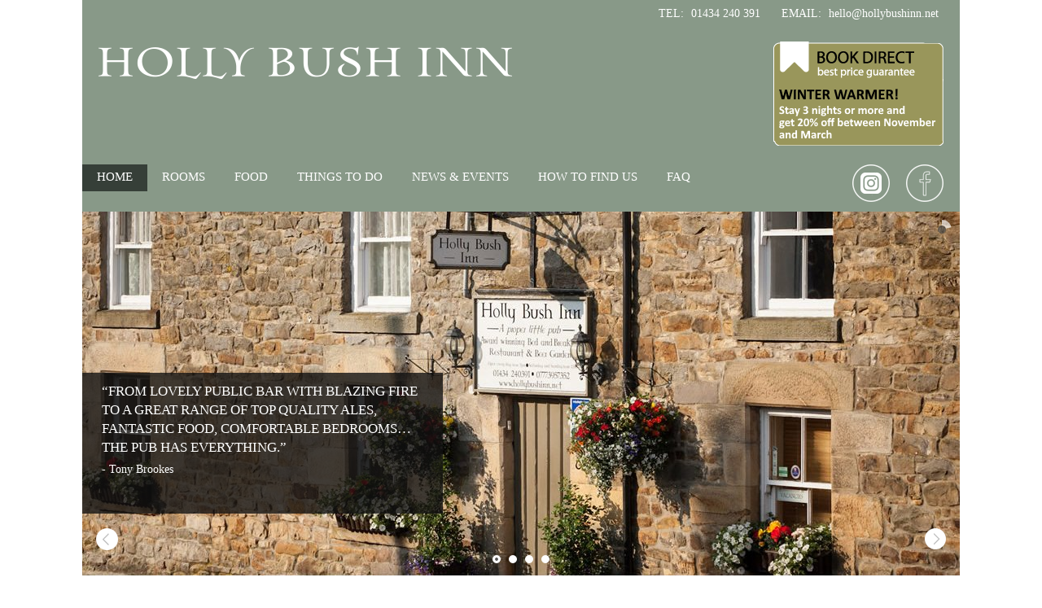

--- FILE ---
content_type: text/html; charset=UTF-8
request_url: https://www.hollybushinn.net/
body_size: 13710
content:
	<!doctype html>
	<!--[if !IE]>
	<html class="no-js non-ie" lang="en-US"> <![endif]-->
	<!--[if IE 7 ]>
	<html class="no-js ie7" lang="en-US"> <![endif]-->
	<!--[if IE 8 ]>
	<html class="no-js ie8" lang="en-US"> <![endif]-->
	<!--[if IE 9 ]>
	<html class="no-js ie9" lang="en-US"> <![endif]-->
	<!--[if gt IE 9]><!-->
<html class="no-js" lang="en-US"> <!--<![endif]-->
	<head>

		<meta charset="UTF-8"/>
		<meta name="viewport" content="width=device-width, initial-scale=1.0">

		<title>Holly Bush Inn - Cosy pub with food and rooms near Kielder Water Northumberland</title>

		<link rel="profile" href="https://gmpg.org/xfn/11" />
		<link rel="pingback" href="https://www.hollybushinn.net/xmlrpc.php"/>

		<meta name='robots' content='index, follow, max-image-preview:large, max-snippet:-1, max-video-preview:-1' />
	<style>img:is([sizes="auto" i], [sizes^="auto," i]) { contain-intrinsic-size: 3000px 1500px }</style>
	
	<!-- This site is optimized with the Yoast SEO plugin v24.4 - https://yoast.com/wordpress/plugins/seo/ -->
	<meta name="description" content="The Holly Bush Inn is a warm and friendly village pub, near Kielder Water. Book direct for best prices." />
	<link rel="canonical" href="https://www.hollybushinn.net/" />
	<meta property="og:locale" content="en_US" />
	<meta property="og:type" content="website" />
	<meta property="og:title" content="Holly Bush Inn - Cosy pub with food and rooms near Kielder Water Northumberland" />
	<meta property="og:description" content="The Holly Bush Inn is a warm and friendly village pub, near Kielder Water. Book direct for best prices." />
	<meta property="og:url" content="https://www.hollybushinn.net/" />
	<meta property="og:site_name" content="Holly Bush Inn" />
	<meta property="article:modified_time" content="2025-10-06T07:57:29+00:00" />
	<meta name="twitter:card" content="summary_large_image" />
	<script type="application/ld+json" class="yoast-schema-graph">{"@context":"https://schema.org","@graph":[{"@type":"WebPage","@id":"https://www.hollybushinn.net/","url":"https://www.hollybushinn.net/","name":"Holly Bush Inn - Cosy pub with food and rooms near Kielder Water Northumberland","isPartOf":{"@id":"https://www.hollybushinn.net/#website"},"primaryImageOfPage":{"@id":"https://www.hollybushinn.net/#primaryimage"},"image":{"@id":"https://www.hollybushinn.net/#primaryimage"},"thumbnailUrl":"https://www.hollybushinn.net/wp-content/uploads/2018/08/vn-medium-holly-default-3.jpg","datePublished":"2014-02-25T12:42:45+00:00","dateModified":"2025-10-06T07:57:29+00:00","description":"The Holly Bush Inn is a warm and friendly village pub, near Kielder Water. Book direct for best prices.","breadcrumb":{"@id":"https://www.hollybushinn.net/#breadcrumb"},"inLanguage":"en-US","potentialAction":[{"@type":"ReadAction","target":["https://www.hollybushinn.net/"]}]},{"@type":"ImageObject","inLanguage":"en-US","@id":"https://www.hollybushinn.net/#primaryimage","url":"https://www.hollybushinn.net/wp-content/uploads/2018/08/vn-medium-holly-default-3.jpg","contentUrl":"https://www.hollybushinn.net/wp-content/uploads/2018/08/vn-medium-holly-default-3.jpg","width":600,"height":400},{"@type":"BreadcrumbList","@id":"https://www.hollybushinn.net/#breadcrumb","itemListElement":[{"@type":"ListItem","position":1,"name":"Home"}]},{"@type":"WebSite","@id":"https://www.hollybushinn.net/#website","url":"https://www.hollybushinn.net/","name":"Holly Bush Inn","description":"Northumberland National Park","potentialAction":[{"@type":"SearchAction","target":{"@type":"EntryPoint","urlTemplate":"https://www.hollybushinn.net/?s={search_term_string}"},"query-input":{"@type":"PropertyValueSpecification","valueRequired":true,"valueName":"search_term_string"}}],"inLanguage":"en-US"}]}</script>
	<!-- / Yoast SEO plugin. -->


<link rel="alternate" type="application/rss+xml" title="Holly Bush Inn &raquo; Feed" href="https://www.hollybushinn.net/feed/" />
<link rel="alternate" type="application/rss+xml" title="Holly Bush Inn &raquo; Comments Feed" href="https://www.hollybushinn.net/comments/feed/" />
<link rel="alternate" type="application/rss+xml" title="Holly Bush Inn &raquo; HOME Comments Feed" href="https://www.hollybushinn.net/home/feed/" />
<script type="text/javascript">
/* <![CDATA[ */
window._wpemojiSettings = {"baseUrl":"https:\/\/s.w.org\/images\/core\/emoji\/16.0.1\/72x72\/","ext":".png","svgUrl":"https:\/\/s.w.org\/images\/core\/emoji\/16.0.1\/svg\/","svgExt":".svg","source":{"concatemoji":"https:\/\/www.hollybushinn.net\/wp-includes\/js\/wp-emoji-release.min.js?ver=6.8.3"}};
/*! This file is auto-generated */
!function(s,n){var o,i,e;function c(e){try{var t={supportTests:e,timestamp:(new Date).valueOf()};sessionStorage.setItem(o,JSON.stringify(t))}catch(e){}}function p(e,t,n){e.clearRect(0,0,e.canvas.width,e.canvas.height),e.fillText(t,0,0);var t=new Uint32Array(e.getImageData(0,0,e.canvas.width,e.canvas.height).data),a=(e.clearRect(0,0,e.canvas.width,e.canvas.height),e.fillText(n,0,0),new Uint32Array(e.getImageData(0,0,e.canvas.width,e.canvas.height).data));return t.every(function(e,t){return e===a[t]})}function u(e,t){e.clearRect(0,0,e.canvas.width,e.canvas.height),e.fillText(t,0,0);for(var n=e.getImageData(16,16,1,1),a=0;a<n.data.length;a++)if(0!==n.data[a])return!1;return!0}function f(e,t,n,a){switch(t){case"flag":return n(e,"\ud83c\udff3\ufe0f\u200d\u26a7\ufe0f","\ud83c\udff3\ufe0f\u200b\u26a7\ufe0f")?!1:!n(e,"\ud83c\udde8\ud83c\uddf6","\ud83c\udde8\u200b\ud83c\uddf6")&&!n(e,"\ud83c\udff4\udb40\udc67\udb40\udc62\udb40\udc65\udb40\udc6e\udb40\udc67\udb40\udc7f","\ud83c\udff4\u200b\udb40\udc67\u200b\udb40\udc62\u200b\udb40\udc65\u200b\udb40\udc6e\u200b\udb40\udc67\u200b\udb40\udc7f");case"emoji":return!a(e,"\ud83e\udedf")}return!1}function g(e,t,n,a){var r="undefined"!=typeof WorkerGlobalScope&&self instanceof WorkerGlobalScope?new OffscreenCanvas(300,150):s.createElement("canvas"),o=r.getContext("2d",{willReadFrequently:!0}),i=(o.textBaseline="top",o.font="600 32px Arial",{});return e.forEach(function(e){i[e]=t(o,e,n,a)}),i}function t(e){var t=s.createElement("script");t.src=e,t.defer=!0,s.head.appendChild(t)}"undefined"!=typeof Promise&&(o="wpEmojiSettingsSupports",i=["flag","emoji"],n.supports={everything:!0,everythingExceptFlag:!0},e=new Promise(function(e){s.addEventListener("DOMContentLoaded",e,{once:!0})}),new Promise(function(t){var n=function(){try{var e=JSON.parse(sessionStorage.getItem(o));if("object"==typeof e&&"number"==typeof e.timestamp&&(new Date).valueOf()<e.timestamp+604800&&"object"==typeof e.supportTests)return e.supportTests}catch(e){}return null}();if(!n){if("undefined"!=typeof Worker&&"undefined"!=typeof OffscreenCanvas&&"undefined"!=typeof URL&&URL.createObjectURL&&"undefined"!=typeof Blob)try{var e="postMessage("+g.toString()+"("+[JSON.stringify(i),f.toString(),p.toString(),u.toString()].join(",")+"));",a=new Blob([e],{type:"text/javascript"}),r=new Worker(URL.createObjectURL(a),{name:"wpTestEmojiSupports"});return void(r.onmessage=function(e){c(n=e.data),r.terminate(),t(n)})}catch(e){}c(n=g(i,f,p,u))}t(n)}).then(function(e){for(var t in e)n.supports[t]=e[t],n.supports.everything=n.supports.everything&&n.supports[t],"flag"!==t&&(n.supports.everythingExceptFlag=n.supports.everythingExceptFlag&&n.supports[t]);n.supports.everythingExceptFlag=n.supports.everythingExceptFlag&&!n.supports.flag,n.DOMReady=!1,n.readyCallback=function(){n.DOMReady=!0}}).then(function(){return e}).then(function(){var e;n.supports.everything||(n.readyCallback(),(e=n.source||{}).concatemoji?t(e.concatemoji):e.wpemoji&&e.twemoji&&(t(e.twemoji),t(e.wpemoji)))}))}((window,document),window._wpemojiSettings);
/* ]]> */
</script>
<link rel='stylesheet' id='pt-cv-public-style-css' href='https://www.hollybushinn.net/wp-content/plugins/content-views-query-and-display-post-page/public/assets/css/cv.css?ver=4.2' type='text/css' media='all' />
<style id='wp-emoji-styles-inline-css' type='text/css'>

	img.wp-smiley, img.emoji {
		display: inline !important;
		border: none !important;
		box-shadow: none !important;
		height: 1em !important;
		width: 1em !important;
		margin: 0 0.07em !important;
		vertical-align: -0.1em !important;
		background: none !important;
		padding: 0 !important;
	}
</style>
<link rel='stylesheet' id='wp-block-library-css' href='https://www.hollybushinn.net/wp-includes/css/dist/block-library/style.min.css?ver=6.8.3' type='text/css' media='all' />
<style id='classic-theme-styles-inline-css' type='text/css'>
/*! This file is auto-generated */
.wp-block-button__link{color:#fff;background-color:#32373c;border-radius:9999px;box-shadow:none;text-decoration:none;padding:calc(.667em + 2px) calc(1.333em + 2px);font-size:1.125em}.wp-block-file__button{background:#32373c;color:#fff;text-decoration:none}
</style>
<style id='global-styles-inline-css' type='text/css'>
:root{--wp--preset--aspect-ratio--square: 1;--wp--preset--aspect-ratio--4-3: 4/3;--wp--preset--aspect-ratio--3-4: 3/4;--wp--preset--aspect-ratio--3-2: 3/2;--wp--preset--aspect-ratio--2-3: 2/3;--wp--preset--aspect-ratio--16-9: 16/9;--wp--preset--aspect-ratio--9-16: 9/16;--wp--preset--color--black: #000000;--wp--preset--color--cyan-bluish-gray: #abb8c3;--wp--preset--color--white: #ffffff;--wp--preset--color--pale-pink: #f78da7;--wp--preset--color--vivid-red: #cf2e2e;--wp--preset--color--luminous-vivid-orange: #ff6900;--wp--preset--color--luminous-vivid-amber: #fcb900;--wp--preset--color--light-green-cyan: #7bdcb5;--wp--preset--color--vivid-green-cyan: #00d084;--wp--preset--color--pale-cyan-blue: #8ed1fc;--wp--preset--color--vivid-cyan-blue: #0693e3;--wp--preset--color--vivid-purple: #9b51e0;--wp--preset--gradient--vivid-cyan-blue-to-vivid-purple: linear-gradient(135deg,rgba(6,147,227,1) 0%,rgb(155,81,224) 100%);--wp--preset--gradient--light-green-cyan-to-vivid-green-cyan: linear-gradient(135deg,rgb(122,220,180) 0%,rgb(0,208,130) 100%);--wp--preset--gradient--luminous-vivid-amber-to-luminous-vivid-orange: linear-gradient(135deg,rgba(252,185,0,1) 0%,rgba(255,105,0,1) 100%);--wp--preset--gradient--luminous-vivid-orange-to-vivid-red: linear-gradient(135deg,rgba(255,105,0,1) 0%,rgb(207,46,46) 100%);--wp--preset--gradient--very-light-gray-to-cyan-bluish-gray: linear-gradient(135deg,rgb(238,238,238) 0%,rgb(169,184,195) 100%);--wp--preset--gradient--cool-to-warm-spectrum: linear-gradient(135deg,rgb(74,234,220) 0%,rgb(151,120,209) 20%,rgb(207,42,186) 40%,rgb(238,44,130) 60%,rgb(251,105,98) 80%,rgb(254,248,76) 100%);--wp--preset--gradient--blush-light-purple: linear-gradient(135deg,rgb(255,206,236) 0%,rgb(152,150,240) 100%);--wp--preset--gradient--blush-bordeaux: linear-gradient(135deg,rgb(254,205,165) 0%,rgb(254,45,45) 50%,rgb(107,0,62) 100%);--wp--preset--gradient--luminous-dusk: linear-gradient(135deg,rgb(255,203,112) 0%,rgb(199,81,192) 50%,rgb(65,88,208) 100%);--wp--preset--gradient--pale-ocean: linear-gradient(135deg,rgb(255,245,203) 0%,rgb(182,227,212) 50%,rgb(51,167,181) 100%);--wp--preset--gradient--electric-grass: linear-gradient(135deg,rgb(202,248,128) 0%,rgb(113,206,126) 100%);--wp--preset--gradient--midnight: linear-gradient(135deg,rgb(2,3,129) 0%,rgb(40,116,252) 100%);--wp--preset--font-size--small: 13px;--wp--preset--font-size--medium: 20px;--wp--preset--font-size--large: 36px;--wp--preset--font-size--x-large: 42px;--wp--preset--spacing--20: 0.44rem;--wp--preset--spacing--30: 0.67rem;--wp--preset--spacing--40: 1rem;--wp--preset--spacing--50: 1.5rem;--wp--preset--spacing--60: 2.25rem;--wp--preset--spacing--70: 3.38rem;--wp--preset--spacing--80: 5.06rem;--wp--preset--shadow--natural: 6px 6px 9px rgba(0, 0, 0, 0.2);--wp--preset--shadow--deep: 12px 12px 50px rgba(0, 0, 0, 0.4);--wp--preset--shadow--sharp: 6px 6px 0px rgba(0, 0, 0, 0.2);--wp--preset--shadow--outlined: 6px 6px 0px -3px rgba(255, 255, 255, 1), 6px 6px rgba(0, 0, 0, 1);--wp--preset--shadow--crisp: 6px 6px 0px rgba(0, 0, 0, 1);}:where(.is-layout-flex){gap: 0.5em;}:where(.is-layout-grid){gap: 0.5em;}body .is-layout-flex{display: flex;}.is-layout-flex{flex-wrap: wrap;align-items: center;}.is-layout-flex > :is(*, div){margin: 0;}body .is-layout-grid{display: grid;}.is-layout-grid > :is(*, div){margin: 0;}:where(.wp-block-columns.is-layout-flex){gap: 2em;}:where(.wp-block-columns.is-layout-grid){gap: 2em;}:where(.wp-block-post-template.is-layout-flex){gap: 1.25em;}:where(.wp-block-post-template.is-layout-grid){gap: 1.25em;}.has-black-color{color: var(--wp--preset--color--black) !important;}.has-cyan-bluish-gray-color{color: var(--wp--preset--color--cyan-bluish-gray) !important;}.has-white-color{color: var(--wp--preset--color--white) !important;}.has-pale-pink-color{color: var(--wp--preset--color--pale-pink) !important;}.has-vivid-red-color{color: var(--wp--preset--color--vivid-red) !important;}.has-luminous-vivid-orange-color{color: var(--wp--preset--color--luminous-vivid-orange) !important;}.has-luminous-vivid-amber-color{color: var(--wp--preset--color--luminous-vivid-amber) !important;}.has-light-green-cyan-color{color: var(--wp--preset--color--light-green-cyan) !important;}.has-vivid-green-cyan-color{color: var(--wp--preset--color--vivid-green-cyan) !important;}.has-pale-cyan-blue-color{color: var(--wp--preset--color--pale-cyan-blue) !important;}.has-vivid-cyan-blue-color{color: var(--wp--preset--color--vivid-cyan-blue) !important;}.has-vivid-purple-color{color: var(--wp--preset--color--vivid-purple) !important;}.has-black-background-color{background-color: var(--wp--preset--color--black) !important;}.has-cyan-bluish-gray-background-color{background-color: var(--wp--preset--color--cyan-bluish-gray) !important;}.has-white-background-color{background-color: var(--wp--preset--color--white) !important;}.has-pale-pink-background-color{background-color: var(--wp--preset--color--pale-pink) !important;}.has-vivid-red-background-color{background-color: var(--wp--preset--color--vivid-red) !important;}.has-luminous-vivid-orange-background-color{background-color: var(--wp--preset--color--luminous-vivid-orange) !important;}.has-luminous-vivid-amber-background-color{background-color: var(--wp--preset--color--luminous-vivid-amber) !important;}.has-light-green-cyan-background-color{background-color: var(--wp--preset--color--light-green-cyan) !important;}.has-vivid-green-cyan-background-color{background-color: var(--wp--preset--color--vivid-green-cyan) !important;}.has-pale-cyan-blue-background-color{background-color: var(--wp--preset--color--pale-cyan-blue) !important;}.has-vivid-cyan-blue-background-color{background-color: var(--wp--preset--color--vivid-cyan-blue) !important;}.has-vivid-purple-background-color{background-color: var(--wp--preset--color--vivid-purple) !important;}.has-black-border-color{border-color: var(--wp--preset--color--black) !important;}.has-cyan-bluish-gray-border-color{border-color: var(--wp--preset--color--cyan-bluish-gray) !important;}.has-white-border-color{border-color: var(--wp--preset--color--white) !important;}.has-pale-pink-border-color{border-color: var(--wp--preset--color--pale-pink) !important;}.has-vivid-red-border-color{border-color: var(--wp--preset--color--vivid-red) !important;}.has-luminous-vivid-orange-border-color{border-color: var(--wp--preset--color--luminous-vivid-orange) !important;}.has-luminous-vivid-amber-border-color{border-color: var(--wp--preset--color--luminous-vivid-amber) !important;}.has-light-green-cyan-border-color{border-color: var(--wp--preset--color--light-green-cyan) !important;}.has-vivid-green-cyan-border-color{border-color: var(--wp--preset--color--vivid-green-cyan) !important;}.has-pale-cyan-blue-border-color{border-color: var(--wp--preset--color--pale-cyan-blue) !important;}.has-vivid-cyan-blue-border-color{border-color: var(--wp--preset--color--vivid-cyan-blue) !important;}.has-vivid-purple-border-color{border-color: var(--wp--preset--color--vivid-purple) !important;}.has-vivid-cyan-blue-to-vivid-purple-gradient-background{background: var(--wp--preset--gradient--vivid-cyan-blue-to-vivid-purple) !important;}.has-light-green-cyan-to-vivid-green-cyan-gradient-background{background: var(--wp--preset--gradient--light-green-cyan-to-vivid-green-cyan) !important;}.has-luminous-vivid-amber-to-luminous-vivid-orange-gradient-background{background: var(--wp--preset--gradient--luminous-vivid-amber-to-luminous-vivid-orange) !important;}.has-luminous-vivid-orange-to-vivid-red-gradient-background{background: var(--wp--preset--gradient--luminous-vivid-orange-to-vivid-red) !important;}.has-very-light-gray-to-cyan-bluish-gray-gradient-background{background: var(--wp--preset--gradient--very-light-gray-to-cyan-bluish-gray) !important;}.has-cool-to-warm-spectrum-gradient-background{background: var(--wp--preset--gradient--cool-to-warm-spectrum) !important;}.has-blush-light-purple-gradient-background{background: var(--wp--preset--gradient--blush-light-purple) !important;}.has-blush-bordeaux-gradient-background{background: var(--wp--preset--gradient--blush-bordeaux) !important;}.has-luminous-dusk-gradient-background{background: var(--wp--preset--gradient--luminous-dusk) !important;}.has-pale-ocean-gradient-background{background: var(--wp--preset--gradient--pale-ocean) !important;}.has-electric-grass-gradient-background{background: var(--wp--preset--gradient--electric-grass) !important;}.has-midnight-gradient-background{background: var(--wp--preset--gradient--midnight) !important;}.has-small-font-size{font-size: var(--wp--preset--font-size--small) !important;}.has-medium-font-size{font-size: var(--wp--preset--font-size--medium) !important;}.has-large-font-size{font-size: var(--wp--preset--font-size--large) !important;}.has-x-large-font-size{font-size: var(--wp--preset--font-size--x-large) !important;}
:where(.wp-block-post-template.is-layout-flex){gap: 1.25em;}:where(.wp-block-post-template.is-layout-grid){gap: 1.25em;}
:where(.wp-block-columns.is-layout-flex){gap: 2em;}:where(.wp-block-columns.is-layout-grid){gap: 2em;}
:root :where(.wp-block-pullquote){font-size: 1.5em;line-height: 1.6;}
</style>
<link rel='stylesheet' id='layerslider_css-css' href='https://www.hollybushinn.net/wp-content/plugins/LayerSlider/css/layerslider.css?ver=4.6.5' type='text/css' media='all' />
<link rel='stylesheet' id='responsive-lightbox-tosrus-css' href='https://www.hollybushinn.net/wp-content/plugins/responsive-lightbox/assets/tosrus/jquery.tosrus.min.css?ver=2.5.0' type='text/css' media='all' />
<link rel='stylesheet' id='responsive-style-css' href='https://www.hollybushinn.net/wp-content/themes/responsive/core/css/style.css?ver=6.8.3' type='text/css' media='all' />
<link rel='stylesheet' id='responsive-media-queries-css' href='https://www.hollybushinn.net/wp-content/themes/responsive/core/css/responsive.css?ver=6.8.3' type='text/css' media='all' />
<link rel='stylesheet' id='responsive-child-style-css' href='https://www.hollybushinn.net/wp-content/themes/hollybush/style.css?ver=1.0.0' type='text/css' media='all' />
<style id='akismet-widget-style-inline-css' type='text/css'>

			.a-stats {
				--akismet-color-mid-green: #357b49;
				--akismet-color-white: #fff;
				--akismet-color-light-grey: #f6f7f7;

				max-width: 350px;
				width: auto;
			}

			.a-stats * {
				all: unset;
				box-sizing: border-box;
			}

			.a-stats strong {
				font-weight: 600;
			}

			.a-stats a.a-stats__link,
			.a-stats a.a-stats__link:visited,
			.a-stats a.a-stats__link:active {
				background: var(--akismet-color-mid-green);
				border: none;
				box-shadow: none;
				border-radius: 8px;
				color: var(--akismet-color-white);
				cursor: pointer;
				display: block;
				font-family: -apple-system, BlinkMacSystemFont, 'Segoe UI', 'Roboto', 'Oxygen-Sans', 'Ubuntu', 'Cantarell', 'Helvetica Neue', sans-serif;
				font-weight: 500;
				padding: 12px;
				text-align: center;
				text-decoration: none;
				transition: all 0.2s ease;
			}

			/* Extra specificity to deal with TwentyTwentyOne focus style */
			.widget .a-stats a.a-stats__link:focus {
				background: var(--akismet-color-mid-green);
				color: var(--akismet-color-white);
				text-decoration: none;
			}

			.a-stats a.a-stats__link:hover {
				filter: brightness(110%);
				box-shadow: 0 4px 12px rgba(0, 0, 0, 0.06), 0 0 2px rgba(0, 0, 0, 0.16);
			}

			.a-stats .count {
				color: var(--akismet-color-white);
				display: block;
				font-size: 1.5em;
				line-height: 1.4;
				padding: 0 13px;
				white-space: nowrap;
			}
		
</style>
<script type="text/javascript" src="https://www.hollybushinn.net/wp-includes/js/jquery/jquery.min.js?ver=3.7.1" id="jquery-core-js"></script>
<script type="text/javascript" src="https://www.hollybushinn.net/wp-includes/js/jquery/jquery-migrate.min.js?ver=3.4.1" id="jquery-migrate-js"></script>
<script type="text/javascript" src="https://www.hollybushinn.net/wp-content/plugins/LayerSlider/js/layerslider.kreaturamedia.jquery.js?ver=4.6.5" id="layerslider_js-js"></script>
<script type="text/javascript" src="https://www.hollybushinn.net/wp-content/plugins/LayerSlider/js/jquery-easing-1.3.js?ver=1.3.0" id="jquery_easing-js"></script>
<script type="text/javascript" src="https://www.hollybushinn.net/wp-content/plugins/LayerSlider/js/jquerytransit.js?ver=0.9.9" id="transit-js"></script>
<script type="text/javascript" src="https://www.hollybushinn.net/wp-content/plugins/LayerSlider/js/layerslider.transitions.js?ver=4.6.5" id="layerslider_transitions-js"></script>
<script type="text/javascript" src="https://www.hollybushinn.net/wp-content/plugins/responsive-lightbox/assets/dompurify/purify.min.js?ver=3.1.7" id="dompurify-js"></script>
<script type="text/javascript" id="responsive-lightbox-sanitizer-js-before">
/* <![CDATA[ */
window.RLG = window.RLG || {}; window.RLG.sanitizeAllowedHosts = ["youtube.com","www.youtube.com","youtu.be","vimeo.com","player.vimeo.com"];
/* ]]> */
</script>
<script type="text/javascript" src="https://www.hollybushinn.net/wp-content/plugins/responsive-lightbox/js/sanitizer.js?ver=2.6.0" id="responsive-lightbox-sanitizer-js"></script>
<script type="text/javascript" src="https://www.hollybushinn.net/wp-content/plugins/responsive-lightbox/assets/tosrus/jquery.tosrus.min.js?ver=2.5.0" id="responsive-lightbox-tosrus-js"></script>
<script type="text/javascript" src="https://www.hollybushinn.net/wp-includes/js/underscore.min.js?ver=1.13.7" id="underscore-js"></script>
<script type="text/javascript" src="https://www.hollybushinn.net/wp-content/plugins/responsive-lightbox/assets/infinitescroll/infinite-scroll.pkgd.min.js?ver=4.0.1" id="responsive-lightbox-infinite-scroll-js"></script>
<script type="text/javascript" id="responsive-lightbox-js-before">
/* <![CDATA[ */
var rlArgs = {"script":"tosrus","selector":"lightbox","customEvents":"ajaxComplete","activeGalleries":true,"effect":"slide","infinite":true,"keys":false,"autoplay":true,"pauseOnHover":false,"timeout":4000,"pagination":true,"paginationType":"thumbnails","closeOnClick":false,"woocommerce_gallery":false,"ajaxurl":"https:\/\/www.hollybushinn.net\/wp-admin\/admin-ajax.php","nonce":"aafdd6b75a","preview":false,"postId":15,"scriptExtension":false};
/* ]]> */
</script>
<script type="text/javascript" src="https://www.hollybushinn.net/wp-content/plugins/responsive-lightbox/js/front.js?ver=2.6.0" id="responsive-lightbox-js"></script>
<script type="text/javascript" src="https://www.hollybushinn.net/wp-content/themes/responsive/core/js/responsive-modernizr.min.js?ver=2.6.1" id="modernizr-js"></script>
<link rel="https://api.w.org/" href="https://www.hollybushinn.net/wp-json/" /><link rel="alternate" title="JSON" type="application/json" href="https://www.hollybushinn.net/wp-json/wp/v2/pages/15" /><link rel="EditURI" type="application/rsd+xml" title="RSD" href="https://www.hollybushinn.net/xmlrpc.php?rsd" />
<meta name="generator" content="WordPress 6.8.3" />
<link rel='shortlink' href='https://www.hollybushinn.net/' />
<link rel="alternate" title="oEmbed (JSON)" type="application/json+oembed" href="https://www.hollybushinn.net/wp-json/oembed/1.0/embed?url=https%3A%2F%2Fwww.hollybushinn.net%2F" />
<link rel="alternate" title="oEmbed (XML)" type="text/xml+oembed" href="https://www.hollybushinn.net/wp-json/oembed/1.0/embed?url=https%3A%2F%2Fwww.hollybushinn.net%2F&#038;format=xml" />
<!-- start Simple Custom CSS and JS -->
<script type="text/javascript">
jQuery(document).ready(function(){
	jQuery('.faq_question').off('click').on('click', function(){
       jQuery(this).toggleClass('expanded');
       jQuery(this).next().slideToggle();
   });
});
</script>
<!-- end Simple Custom CSS and JS -->
<!-- start Simple Custom CSS and JS -->
<style type="text/css">
.faq_item {
    border: 1px solid black;
    border-radius: 5px;
    margin-bottom: 30px;
}

.faq_question {
    display: flex;
    justify-content: space-between;
    padding: 20px;
    cursor: pointer;
    background: #f1f1f1;
    border-radius: 5px;
}

.faq_answer {
    padding: 20px;
	display: none;
}

.faq_question_text {
    width: 100%;
    font-size: 18px;
    font-weight: bold;
}

.faq_question_button {
    width: 30px;
    text-align: center;
    align-items: center;
    justify-content: center;
    font-size: 30px;
    font-weight: bold;
	transition: 0.3s all ease;
}

.faq_question.expanded .faq_question_button {
    transform: rotate(45deg);
}

.grid > .faq_item:last-child {
    margin-bottom: 100px;
}</style>
<!-- end Simple Custom CSS and JS -->
<script>
  (function(i,s,o,g,r,a,m){i['GoogleAnalyticsObject']=r;i[r]=i[r]||function(){
  (i[r].q=i[r].q||[]).push(arguments)},i[r].l=1*new Date();a=s.createElement(o),
  m=s.getElementsByTagName(o)[0];a.async=1;a.src=g;m.parentNode.insertBefore(a,m)
  })(window,document,'script','//www.google-analytics.com/analytics.js','ga');

  ga('create', 'UA-122270812-1', 'hollybushinn.net');
  ga('send', 'pageview');

</script><!-- We need this for debugging -->
<!--   -->
<!-- hollybush 1.0.0 -->
<!-- All in one Favicon 4.8 --><link rel="shortcut icon" href="/wp-content/uploads/2014/03/hb_favicon1.ico" />
<style type="text/css" id="custom-background-css">
body.custom-background { background-color: #ffffff; }
</style>
			<script type="text/javascript" src="https://static.freetobook.com/widgets/js/f9bdc4033.js"></script>
	</head>

<body class="home wp-singular page-template page-template-full-width-page page-template-full-width-page-php page page-id-15 custom-background wp-theme-responsive wp-child-theme-hollybush">

<div id="container" class="hfeed">

	<div id="header">

		
		
		
		
 <!--<! check -->
<div id="check">
        <div id="phone">EMAIL: <a class="mail" href="/cdn-cgi/l/email-protection#452d2029292a052d2a29293c2730362d2c2b2b6b2b2031"><span class="__cf_email__" data-cfemail="b2dad7dededdf2dadddedecbd0c7c1dadbdcdc9cdcd7c6">[email&#160;protected]</span></a></div><!-- end of #email -->
        <div id="phone">TEL: <a class="mail" href="tel:01434240391">01434 240 391</a></div><!-- end of #phone -->
</div><!-- end check -->


	<div id="head-centre">
			<div id="logo">
				<a href="https://www.hollybushinn.net/"><img src="https://www.hollybushinn.net/wp-content/uploads/2014/03/cropped-logo1.png" width="508" height="40" alt="Holly Bush Inn"/></a>
			</div><!-- end of #logo -->

   	<div id="f2b-widget" style="height:auto;">
		<a target="_blank" href="http://www.freetobook.com/affiliates/reservation.php?w_id=11611&amp;w_tkn=mQ1D4OB8zok9cx1WX4TZ6wUxfdaHZxxIdptTLXcEmggyO0b01mTmuOT7qjsZp">
			<!-- <img src="/wp-content/uploads/2022/12/bookDirectButton_header_2023.png"> -->
				<!-- <img src="/wp-content/uploads/2020/07/bookDirectButton.png"> -->
				<!-- <img src="/wp-content/uploads/2024/04/bookDirectButton_header_spring_2024.png"> -->
				<img src="/wp-content/uploads/2024/10/bookDirectButton_header_winter_2024.png">
		</a><!-- <br /><strong>Winter special offer</strong><br />
		Stay 3+ nights Sunday to Thursday – last night is free -->
	</div>
</div><!-- end of #details -->
   

		
		
		
	<div id="widgets" class="grid col-300 fit">
		
				
		
			</div><!-- end of #widgets -->
		<div class="main-nav"><ul class="menu"><li class="current_page_item"><a href="https://www.hollybushinn.net/">Home</a></li><li class="page_item page-item-45"><a href="https://www.hollybushinn.net/rooms/">Rooms</a></li><li class="page_item page-item-102"><a href="https://www.hollybushinn.net/food/">Food</a></li><li class="page_item page-item-225"><a href="https://www.hollybushinn.net/things-to-do/">Things to do</a></li><li class="page_item page-item-436"><a href="https://www.hollybushinn.net/news-events/">News &#038; Events</a></li><li class="page_item page-item-181"><a href="https://www.hollybushinn.net/how-to-find-us/">How to find us</a></li><li class="page_item page-item-1285"><a href="https://www.hollybushinn.net/frequently-asked-questions/">FAQ</a></li></ul></div>
		
		


    
  <div id="rss"><a href="https://en-gb.facebook.com/holly.bush.inn/" target="_blank"><img class="title-imagen-img" src="/wp-content/uploads/2017/06/icon-facebook.png"/></a></div><!-- end of #rss -->
  <div id="rss"><a href="https://www.instagram.com/holly.bush.inn" target="_blank"><img class="title-imagen-img" src="/wp-content/uploads/2018/04/icon-instagram.png"/></a></div>



	</div><!-- end of #header -->

<div id="wrapper" class="clearfix">
        <script data-cfasync="false" src="/cdn-cgi/scripts/5c5dd728/cloudflare-static/email-decode.min.js"></script><script type="text/javascript">var lsjQuery = jQuery;</script><script type="text/javascript">
lsjQuery(document).ready(function() {
                if(typeof lsjQuery.fn.layerSlider == "undefined") { lsShowNotice('layerslider_15','jquery'); }
                    else if(typeof lsjQuery.transit == "undefined" || typeof lsjQuery.transit.modifiedForLayerSlider == "undefined") { lsShowNotice('layerslider_15', 'transit'); }
                        else {
                            lsjQuery("#layerslider_15").layerSlider({
                                width : '1078px',
                                height : '447px',
                                responsive : true,
                                responsiveUnder : 0,
                                sublayerContainer : 0,
                                autoStart : true,
                                pauseOnHover : false,
                                firstLayer : 1,
                                animateFirstLayer : true,
                                randomSlideshow : false,
                                twoWaySlideshow : true,
                                loops : 3,
                                forceLoopNum : true,
                                autoPlayVideos : true,
                                autoPauseSlideshow : 'auto',
                                youtubePreview : 'maxresdefault.jpg',
                                keybNav : true,
                                touchNav : true,
                                skin : 'fullwidth',
                                skinsPath : 'https://www.hollybushinn.net/wp-content/plugins/LayerSlider/skins/',
navPrevNext : true,
                                navStartStop : false,
                                navButtons : true,
                                hoverPrevNext : false,
                                hoverBottomNav : false,
                                showBarTimer : false,
                                showCircleTimer : true,
                                thumbnailNavigation : 'hover',
                                tnWidth : 100,
                                tnHeight : 60,
                                tnContainerWidth : '60%',
                                tnActiveOpacity : 35,
                                tnInactiveOpacity : 100,
                                imgPreload : true,
                        		yourLogo : false,
                                yourLogoStyle : 'left: 10px; top: 10px;',
                                yourLogoLink : false,
                                yourLogoTarget : '_self',
                                cbInit : function(element) { },
                                cbStart : function(data) { },
                                cbStop : function(data) { },
                                cbPause : function(data) { },
                                cbAnimStart : function(data) { },
                                cbAnimStop : function(data) { },
                                cbPrev : function(data) { },
                                cbNext : function(data) { }
                            });
                        }
            });
        </script><div id="layerslider_15" class="ls-wp-container" style="width: 1078px; height: 447px; margin: 0px auto; "><div class="ls-layer"  style="slidedirection: right; slidedelay: 4000; durationin: 2000; durationout: 2000; easingin: easeInOutQuint; easingout: easeInOutQuint; delayin: 0; delayout: 0; "><img src="https://www.hollybushinn.net/wp-content/uploads/2017/06/slide1.jpg" class="ls-bg" alt="Slide background"><img class="ls-s-1"  src="https://www.hollybushinn.net/wp-content/uploads/2014/03/text-slider2.png"  style="position: absolute; top: 198px; left: -8px; slidedirection : fade; slideoutdirection : fade;  durationin : 1000; durationout : 1000; easingin : easeInOutQuint; easingout : easeInOutQuint; delayin : 1000; delayout : 0; showuntil : 0; "><div  class="ls-s-1" style="position: absolute; top:297px; left: 24px; slidedirection : fade; slideoutdirection : fade; durationin : 1000; durationout : 1000; easingin : easeInOutQuint; easingout : easeInOutQuint; delayin : 1500; delayout : 0; showuntil : 0;   white-space: nowrap;"> <p style="color: rgb(255, 255, 255); font-size:100%; font-family: futura-book; line-height: 30px; padding-top:5px">- Tony Brookes</p>  </div><div  class="ls-s-1" style="position: absolute; top:209px; left: 24px; slidedirection : fade; slideoutdirection : fade; durationin : 1000; durationout : 1000; easingin : easeInOutQuint; easingout : easeInOutQuint; delayin : 1500; delayout : 0; showuntil : 0;   white-space: nowrap;"> <p style="color: rgb(255, 255, 255); font-size:120%; font-family: futura-book;line-height: 30px;line-height: 1.4em;">“FROM LOVELY PUBLIC BAR WITH BLAZING FIRE <br />
TO A GREAT RANGE OF TOP QUALITY ALES, <br />
FANTASTIC FOOD, COMFORTABLE BEDROOMS… <br />
THE PUB HAS EVERYTHING.”<br />
</p> 


 </div></div><div class="ls-layer"  style="slidedirection: right; slidedelay: 4000; durationin: 2000; durationout: 2000; easingin: easeInOutQuint; easingout: easeInOutQuint; delayin: 0; delayout: 0; "><img src="https://www.hollybushinn.net/wp-content/uploads/2017/06/Garden.jpg" class="ls-bg" alt="Slide background"><img class="ls-s-1"  src="https://www.hollybushinn.net/wp-content/uploads/2014/03/text-slider2.png"  style="position: absolute; top: 198px; left: -8px; slidedirection : fade; slideoutdirection : fade;  durationin : 1000; durationout : 1000; easingin : easeInOutQuint; easingout : easeInOutQuint; delayin : 1000; delayout : 0; showuntil : 0; "><div  class="ls-s-1" style="position: absolute; top:209px; left: 24px; slidedirection : fade; slideoutdirection : fade; durationin : 1000; durationout : 1000; easingin : easeInOutQuint; easingout : easeInOutQuint; delayin : 1500; delayout : 0; showuntil : 0;   white-space: nowrap;"> <p style="color: rgb(255, 255, 255); font-size:150%; font-family: futura-book;line-height: 30px;line-height: 1.4em;">“THE STUNNING VIEW OVER THE TARSET <br>VALLEY FROM THE BEER GARDEN IS <br>NORTHUMBERLAND IN MINIATURE…”<br />
</p>  </div><div  class="ls-s-1" style="position: absolute; top:297px; left: 24px; slidedirection : fade; slideoutdirection : fade; durationin : 1000; durationout : 1000; easingin : easeInOutQuint; easingout : easeInOutQuint; delayin : 1500; delayout : 0; showuntil : 0;   white-space: nowrap;"> <p style="color: rgb(255, 255, 255); font-size:100%; font-family: futura-book; line-height: 30px;">- Sunday Telegraph 2019</p>  </div></div><div class="ls-layer"  style="slidedirection: right; slidedelay: 4000; durationin: 2000; durationout: 2000; easingin: easeInOutQuint; easingout: easeInOutQuint; delayin: 0; delayout: 0; "><img src="https://www.hollybushinn.net/wp-content/uploads/2017/06/Garden3.jpg" class="ls-bg" alt="Slide background"><img class="ls-s-1"  src="https://www.hollybushinn.net/wp-content/uploads/2014/03/text-slider2.png"  style="position: absolute; top: 198px; left: -8px; slidedirection : fade; slideoutdirection : fade;  durationin : 1000; durationout : 1000; easingin : easeInOutQuint; easingout : easeInOutQuint; delayin : 1000; delayout : 0; showuntil : 0; "><div  class="ls-s-1" style="position: absolute; top:209px; left: 24px; slidedirection : fade; slideoutdirection : fade; durationin : 1000; durationout : 1000; easingin : easeInOutQuint; easingout : easeInOutQuint; delayin : 1500; delayout : 0; showuntil : 0;   white-space: nowrap;"> <p style="color: rgb(255, 255, 255); font-size:150%; font-family: futura-book;line-height: 30px;line-height: 1.4em;">“THE WARMEST WELCOME WE HAVE<br />
 EVER RECEIVED IN 25 YEARS OF<br />
 TRAVELLING THE WORLD.”<br />
</p>  </div><div  class="ls-s-1" style="position: absolute; top:297px; left: 24px; slidedirection : fade; slideoutdirection : fade; durationin : 1000; durationout : 1000; easingin : easeInOutQuint; easingout : easeInOutQuint; delayin : 1500; delayout : 0; showuntil : 0;   white-space: nowrap;"> <p style="color: rgb(255, 255, 255); font-size:100%; font-family: futura-book; line-height: 30px;">- The Aldridge family</p>  </div></div><div class="ls-layer"  style="slidedirection: right; slidedelay: 4000; durationin: 2000; durationout: 2000; easingin: easeInOutQuint; easingout: easeInOutQuint; delayin: 0; delayout: 0; "><img src="https://www.hollybushinn.net/wp-content/uploads/2017/06/slide2.jpg" class="ls-bg" alt="Slide background"><img class="ls-s-1"  src="https://www.hollybushinn.net/wp-content/uploads/2014/03/text-slider2.png"  style="position: absolute; top: 198px; left: -8px; slidedirection : fade; slideoutdirection : fade;  durationin : 1000; durationout : 1000; easingin : easeInOutQuint; easingout : easeInOutQuint; delayin : 1000; delayout : 0; showuntil : 0; "><div  class="ls-s-1" style="position: absolute; top:209px; left: 24px; slidedirection : fade; slideoutdirection : fade; durationin : 1000; durationout : 1000; easingin : easeInOutQuint; easingout : easeInOutQuint; delayin : 1500; delayout : 0; showuntil : 0;   white-space: nowrap;"> <p style="color: rgb(255, 255, 255); font-size:150%; font-family: futura-book;line-height: 30px;line-height: 1.4em;">“HEAVENLY? DIVINE? NIRVANA, THAT’S<br> THE WORD. NIRVANA.”
</p> 


 </div><div  class="ls-s-1" style="position: absolute; top:297px; left: 24px; slidedirection : fade; slideoutdirection : fade; durationin : 1000; durationout : 1000; easingin : easeInOutQuint; easingout : easeInOutQuint; delayin : 1500; delayout : 0; showuntil : 0;   white-space: nowrap;"> <p style="color: rgb(255, 255, 255); font-size:100%; font-family: futura-book; line-height: 30px;">- Sunday Telegraph 2019</p>  </div></div></div>



<div id="content-full" class="grid col-940" >

			
	
		
	
<!-- 					<div class="grid col-940" style="padding-left: 22px;">
										</div> -->
					

						
			
			<div id="post-15" class="post-15 page type-page status-publish has-post-thumbnail hentry">
			
				
			

			
				
					
					<div class="homepageText">
<h1>Welcome to the Holly Bush Inn</h1>
<div class="leftAlign_grid">
<p>The Holly Bush is an Old drovers Inn dating back more than 300 years. A welcoming log fire and good company in the bar will make you feel at home with us very quickly.</p>
<p>We have a restaurant serving mainly home cooked food sourced as locally as possible, a well stocked bar and real ales.</p>
<p>There are six ‘Four Star’ ensuite bedrooms – three of which can be used as twin or family rooms. One room is on the ground floor and we also welcome pets.</p>
<p>Secure off road parking for cycles and motor bikes and drying facilities for rainy days.</p>
<p>We are located in the beautiful <a href="https://www.northumberlandnationalpark.org.uk/" target="_blank" rel="noopener">Northumberland National Park</a> (home to red squirrels) surrounded by fantastic countryside and also the <a href="https://www.visitnorthumberland.com/darkskies" target="_blank" rel="noopener">Northumberland International Dark Sky Park</a> with very little light pollution and very dark skies.</p>
<p>We are ideally based to visit Kielder where you can find the fantastic <a href="https://kielderobservatory.org/" target="_blank" rel="noopener">Kielder Observatory</a> and also <a href="http://www.visitkielder.com/" target="_blank" rel="noopener">Kielder Water &amp; Forest Park</a> which is the largest man-made reservoir in Europe.</p>
<p>This is Border Reiver country and the <a href="https://www.tarset.co.uk/visiting/bastletrail.cfm" target="_blank" rel="noopener">Tarset Bastle trail</a> starts at the car park in Greenhaugh. These fortified farmhouses were built in the days of turmoil to keep family and stock safe from Reiver raiding parties. Our guest rooms are named after seven of them close to the pub.</p>
</div>
<div class="rightAlign_grid">
<div class="ftb_widget ftb_combined" style="width: 268px;"></div>
</div>
<div class="homepage_logos">
<div class="home_prizes">
<div class="home_logo"><a target="_blank" href="https://www.tripadvisor.co.uk/Hotel_Review-g4019991-d777052-Reviews-The_Holly_Bush_Inn-Greenhaugh_Northumberland_National_Park_Northumberland_England.html"><img decoding="async" id="tripadvisor_travellerschoice" src="/wp-content/uploads/2024/05/travellerschoice2024.png" /></a></div>
<div class="home_logo"><a target="_blank" href="https://shop1.camra.org.uk/product/the-good-beer-guide-2025/"><img decoding="async" id="camra_logo" src="/wp-content/uploads/2024/10/GOLDGBG_we_re_in_it_logo_2025.png" /></a></div>
<div class="home_logo"><a target="_blank" href="https://cask-marque.co.uk/drinkers/find-real-ale-cm-pubs/?id=pub-00024009"><img decoding="async" id="plague" src="/wp-content/uploads/2019/08/CM-Logo-Plaque-Hi-Res.jpg" /></a></div>
<div class="home_logo"><a target="_blank" href="https://www.kayak.co.uk/hotels/Holly-Bush-Inn,Hexham-c19514-h373252-details/"><img decoding="async" id="kayak_award" src="/wp-content/uploads/2023/07/WHITE_LARGE_TRAVEL_AWARDS.png"></a></div>
<div class="home_logo" style="margin-right: 15px;"><a target="_blank" href="https://restaurantguru.com/Holly-Bush-Inn-United-Kingdom"><img decoding="async" id="restaurant_guru" src="/wp-content/uploads/2021/03/Awards-for-Holly-Bush-Inn.png"/></a></div>
<div class="home_logo last" style="margin-right: 15px;"><a target="_blank" href="https://stayinapub.co.uk/holly-bush-inn-near-kielder-northumberland/"><img decoding="async" id="stay_in_a_pub" src="/wp-content/uploads/2020/07/staypub.png" /></a></div>
</div>
<div class="prizes_title">
<h2>The Holly Bush Inn is proud to be recognised by Trip Advisor, CAMRA / Good Beer Guide 2025, Cask Marque, Restaurant Guru, Stay in a Pub and Good to Go</h2>
</div>
</div>
</div>
									
			
			
			
				
				
				<!-- end of .post-entry -->

				


								
				
			</div><!-- end of #post-15 -->
			
			
			
						
			
		
</div><!-- end of #content-full -->

﻿<div id="footer" class="clearfix">
	
	<div id="footer-wrapper">

		
		
			<div id="footer_widget" class="grid">
		
		
			<div id="text-2">
			<div class="widget-wrapper-footer">			
			<div class="textwidget-footer1">
				<h2>Contact Us</h2>
				Tel: <a class="footer-phone" href="tel:01434 240 391">01434 240 391</a><br />
				Email: <a class="footer-phone" href="/cdn-cgi/l/email-protection#3d55585151527d55525151445f484e5554535313535849"><span class="__cf_email__" data-cfemail="59313c3535361931363535203b2c2a3130373777373c2d">[email&#160;protected]</span></a>
				<br /><br />
				The Holly Bush Inn<br />
				Greenhaugh<br />
				Near Kielder<br />
				Northumberland<br />
				<a class="code" style="color: white; text-decoration: none;" href="https://www.google.co.uk/maps/place/Holly+Bush+Inn/@55.179288,-2.322544,17z/data=!3m1!4b1!4m2!3m1!1s0x0:0x44052a0216a01a1b" target="_blank">NE48 1PW</a><br />
				<br/><br/>
			</div>
			<div class="textwidget-footer1">
 				<h2>Opening Times</h2>

				 <p><strong>Bar</strong></p>
 				 <p>
				 Monday<span class="time-right">4pm - 9pm</span><br />
				 Tuesday<span class="time-right">4pm - 9pm</span><br />
				 Wednesday<span class="time-right">Closed</span><br />
				 Thursday<span class="time-right">4pm - 9pm</span><br />
				 Friday<span class="time-right">4pm - 12am</span><br />
 				 Saturday <span class="time-right">12pm - 12am</span><br />
 				 Sunday <span class="time-right">12pm - 10pm</span><br />
 				 </p>
				 <p><br /><strong>Restaurant</strong></p> 
 				 <p>
				 From Monday to Thursday we are operating on demand. Please contact us to book<br />
				 Friday<span class="time-right">5:30pm - 8pm</span><br />
				 Saturday<span class="time-right">5:30pm - 8pm</span><br />
				 Sunday  <span class="time-right">5:30pm - 8pm</span><br />
				</p>

				 <!--
				 <p><strong>Pub</strong></p>
 				 <p>
				 Monday - Friday<span class="time-right">4pm - 11pm</span><br />
 				 Saturday <span class="time-right">12pm - 12am</span><br />
 				 Sunday <span class="time-right">12pm - 11pm</span><br />
				 Monday (Bank Holiday) <span class="time-right">12pm - 11pm</span><br />
 				 </p>
				 <p><br /><strong>Happy Hour</strong></p> 
				 <p>
				 Monday - Thursday<span class="time-right">4pm - 6pm</span><br />
 				 </p>
				 <p><br /><strong>Evening Menu</strong></p>
 				 <p>
				 Monday - Saturday  <span class="time-right">5:30pm - 8:30pm</span><br />
				 Sunday  <span class="time-right">4pm - 7pm</span><br />
				 <p>(Please note, booking is advised)</p>

				 <p><br /><strong>Sandwiches &amp; Snacks</strong></p>
				 <p>Saturday - Sunday  <span class="time-right">12pm - 4pm</span></p>
				-->
			</div>
		
			<div class="widget-wrapper-footer trip-advisor">
			<div class="textwidget-footer2">
				<div class="TA_certificateOfExcellence">
					<ul class="TA_links 3bBbZq574rHR">
						<li class="2cxzORNXm">
							<a href="http://www.freetobook.com/affiliates/reservation.php?w_id=11611&amp;w_tkn=mQ1D4OB8zok9cx1WX4TZ6wUxfdaHZxxIdptTLXcEmggyO0b01mTmuOT7qjsZp" target="_blank">
								<!-- <img src="/wp-content/uploads/2022/12/bookDirectButton_footer_2023.png" alt="FreeToBook Footer Logo" class="widCOEImg" id="BOOKFOOTERLOGO"/> -->
								<img src="/wp-content/uploads/2020/07/bookDirectButtonCircle.png" alt="FreeToBook Footer Logo" class="widCOEImg" id="BOOKFOOTERLOGO"/>
							</a>
						</li>
					</ul>
				</div>
			</div>
				<!-- <div class="textwidget-footer2">
				<div id="TA_certificateOfExcellence941" class="TA_certificateOfExcellence">
					<ul id="axg7qIfThXe" class="TA_links 3bBbZq574rHR">
						<li id="RurtvD" class="2cxzORNXm">
							<img src="/wp-content/uploads/2018/04/tripadvisor-certificate-of-excellence2017.png" alt="TripAdvisor" class="widCOEImg" id="CDSWIDCOELOGO"/>
						</li>
					</ul>
				</div>
				</div> -->
			</div>
</div>
<div class="cFooter">
	<p>The Holly Bush Inn is operated by THE NIGHT SKY INNS LTD.</p>
</div>

</div>
		</div>
			</div><!-- end of #footer-widget -->
			
			
			
			
			
		
			</div><!-- end of #footer-widget -->
			
			
			
			
			
			
			
			
			
			
			
		<div class="grid col-940">

			<div class="grid col-540">
							</div>
			<!-- end of col-540 -->

			<div class="grid col-380 fit">
				<ul class="social-icons"></ul><!-- .social-icons -->			</div>
			<!-- end of col-380 fit -->

		</div>
		<!-- end of col-940 -->
		
		

		

	

	</div>
	<!-- end #footer-wrapper -->

	</div><!-- end #footer -->

<script data-cfasync="false" src="/cdn-cgi/scripts/5c5dd728/cloudflare-static/email-decode.min.js"></script><script type="speculationrules">
{"prefetch":[{"source":"document","where":{"and":[{"href_matches":"\/*"},{"not":{"href_matches":["\/wp-*.php","\/wp-admin\/*","\/wp-content\/uploads\/*","\/wp-content\/*","\/wp-content\/plugins\/*","\/wp-content\/themes\/hollybush\/*","\/wp-content\/themes\/responsive\/*","\/*\\?(.+)"]}},{"not":{"selector_matches":"a[rel~=\"nofollow\"]"}},{"not":{"selector_matches":".no-prefetch, .no-prefetch a"}}]},"eagerness":"conservative"}]}
</script>
<script type="text/javascript" id="pt-cv-content-views-script-js-extra">
/* <![CDATA[ */
var PT_CV_PUBLIC = {"_prefix":"pt-cv-","page_to_show":"5","_nonce":"f44fefb655","is_admin":"","is_mobile":"","ajaxurl":"https:\/\/www.hollybushinn.net\/wp-admin\/admin-ajax.php","lang":"","loading_image_src":"data:image\/gif;base64,R0lGODlhDwAPALMPAMrKygwMDJOTkz09PZWVla+vr3p6euTk5M7OzuXl5TMzMwAAAJmZmWZmZszMzP\/\/\/yH\/[base64]\/wyVlamTi3nSdgwFNdhEJgTJoNyoB9ISYoQmdjiZPcj7EYCAeCF1gEDo4Dz2eIAAAh+QQFCgAPACwCAAAADQANAAAEM\/DJBxiYeLKdX3IJZT1FU0iIg2RNKx3OkZVnZ98ToRD4MyiDnkAh6BkNC0MvsAj0kMpHBAAh+QQFCgAPACwGAAAACQAPAAAEMDC59KpFDll73HkAA2wVY5KgiK5b0RRoI6MuzG6EQqCDMlSGheEhUAgqgUUAFRySIgAh+QQFCgAPACwCAAIADQANAAAEM\/DJKZNLND\/[base64]"};
var PT_CV_PAGINATION = {"first":"\u00ab","prev":"\u2039","next":"\u203a","last":"\u00bb","goto_first":"Go to first page","goto_prev":"Go to previous page","goto_next":"Go to next page","goto_last":"Go to last page","current_page":"Current page is","goto_page":"Go to page"};
/* ]]> */
</script>
<script type="text/javascript" src="https://www.hollybushinn.net/wp-content/plugins/content-views-query-and-display-post-page/public/assets/js/cv.js?ver=4.2" id="pt-cv-content-views-script-js"></script>
<script type="text/javascript" src="https://www.hollybushinn.net/wp-content/themes/responsive/core/js/responsive-scripts.min.js?ver=1.2.5" id="responsive-scripts-js"></script>
<script type="text/javascript" src="https://www.hollybushinn.net/wp-content/themes/responsive/core/js/jquery.placeholder.min.js?ver=2.0.7" id="jquery-placeholder-js"></script>
<script type="text/javascript" src="https://www.hollybushinn.net/wp-includes/js/comment-reply.min.js?ver=6.8.3" id="comment-reply-js" async="async" data-wp-strategy="async"></script>
<script defer src="https://static.cloudflareinsights.com/beacon.min.js/vcd15cbe7772f49c399c6a5babf22c1241717689176015" integrity="sha512-ZpsOmlRQV6y907TI0dKBHq9Md29nnaEIPlkf84rnaERnq6zvWvPUqr2ft8M1aS28oN72PdrCzSjY4U6VaAw1EQ==" data-cf-beacon='{"version":"2024.11.0","token":"9f0464d7a0034257835184b83fe8a95c","r":1,"server_timing":{"name":{"cfCacheStatus":true,"cfEdge":true,"cfExtPri":true,"cfL4":true,"cfOrigin":true,"cfSpeedBrain":true},"location_startswith":null}}' crossorigin="anonymous"></script>
</body>
<script type="text/javascript">
$('a[href^="#"]').click(function () {
    $('html, body').animate({
        scrollTop: $('[name="' + $.attr(this, 'href').substr(1) + '"]').offset().top
    }, 500);

    return false;
});
</script>
</html>
<!--
Performance optimized by W3 Total Cache. Learn more: https://www.boldgrid.com/w3-total-cache/


Served from: www.hollybushinn.net @ 2026-01-27 05:39:04 by W3 Total Cache
-->

--- FILE ---
content_type: text/html; charset=UTF-8
request_url: https://www.freetobook.com/affiliates/reviews/refreshReviewStats.php?rwid=f9bdc4033
body_size: 223
content:
{"latest":{"score":5,"from":"11th Jan 2026<br>guest from Hartford Hall, Bedlington","comment":"\"Love coming here, warm and welcoming. Comfortable rooms, friendly locals and a great selection of fo ...\""},"overall":{"score":4.8,"numReviews":1719,"numRecommend":1716},"breakdown":{"location":4.8,"cleanliness":4.8,"service":4.9,"facilities":4.6}}

--- FILE ---
content_type: text/css
request_url: https://www.hollybushinn.net/wp-content/themes/hollybush/style.css?ver=1.0.0
body_size: 7415
content:
/* 
Theme Name: hollybush
Description: Theme Responsive Child
Template: responsive
Version: 1.0.0
Author: OxfordWebbApss

*/
@import url("../responsive/style.css");


#sub-body .left_cert {
	width: 58%;
}
.grid .cert {
	max-width: initial !important;
	width:35%;
	height: auto;
}

#content .box-item .caption {
	font-size: 1.0em;
	text-align: center;
}

.ftb_widget {
	margin-top: 75px;
}

.home_logo {
	/* width: 20%; */
	float:left;
	flex: 1;
}

.prizes_title {
	clear:both;
	width: 100%;
	margin-top: 40px;
	margin-bottom: 20px;
	float:left;
	display: flex;
	justify-content: center;
    align-items: center;
}

.menuDisclaimer a {
	color: #889988
}

.menuDisclaimer a:hover {
	text-decoration:underline
}

#wrapper .booking-buttons a.takeaway, #wrapper .booking-buttons a.evening {
	margin-right: 20px
}

.cert .thumbImage {
	height: auto;
}

.good-certificate .box-item {
	margin-bottom: 0
}

.box-item a.breakfast-title, .box-item a:hover.breakfast-title, .box-item a:focus.breakfast-title {
	min-height: auto;
}

/* OWA NEW STYLES 2018 */

.alert {
  padding: 10px;
}

.pt-cv-thumbnail {
	width: 322px;
	max-height: 205px;
}

.pt-cv-href-thumbnail {
	min-height: 237px;
	display:block;
}

.pt-cv-title {
	min-height:  65px;
	display:block;
}

.pt-cv-title a, .pt-cv-title a:hover, .pt-cv-title a:visited, .pt-cv-title a:focus {
	color: #889988;
}

.pt-cv-wrapper .btn-success, .pt-cv-wrapper .btn-success.active, .pt-cv-wrapper .btn-success:focus, .pt-cv-wrapper .btn-success:active, .pt-cv-wrapper .btn-success:active:hover, .pt-cv-wrapper .btn-success:hover {
	background: #889988;
	border-color: #889988;
}

.pt-cv-wrapper .pagination>.active>a, .pt-cv-wrapper .pagination>.active>a:focus, .pt-cv-wrapper .pagination>.active>a:hover, .pt-cv-wrapper .pagination>.active>span, .pt-cv-wrapper .pagination>.active>span:focus, .pt-cv-wrapper .pagination>.active>span:hover {
	background-color: #889988;
	border-color: #889988;
}

.pt-cv-wrapper .pagination>li>a, .pt-cv-wrapper .pagination>li>span {
	color: #889988;
}

.pt-cv-content-item {
	padding-bottom: 60px;
}

.blog_header_image {
    max-height: 350px;
    overflow: hidden;
    position: relative;
}

.blog_header_image img {
	width: 100%;
}

.blog_link {
	color: #889988;
}

#content .blog-title {
	margin-bottom: 0;
}

.things-to-do .box-item img{
	height: 200px;
	width:100%;
}
.cFooter{
    display: inline-block;
    clear: both;
    float: left;
    font-size: 14px;
    color: white;
    margin-bottom: -12px;
}
.homepageText{
	clear:both;
	width:100%;
	display: inline-block;
	margin-bottom: 5px;
}

.leftAlign_grid{
	float:left;
	width:65%;
	margin: 0px 20px 30px 0px;
}

.rightAlign_grid{
    float: left;
    max-width: 35%;
    margin: 0px 0px 30px 50px;
    margin-top: -75px;
}

.events .leftAlign_grid{
    max-width: 50%;
    widtH: 50%;
    margin-right: 0px;
}
.events .rightAlign_grid{
    max-width: 50%;
    widtH: 50%;
	margin-left: 0px;
	margin-top: 0px;
}

.location .leftAlign_grid{
	width:35%;
	margin-right: 0px;
}

.location .rightAlign_grid{
	width:65%;
	margin-top: 0px;
	max-width:100%;
	margin-left: 0px;
}

.rightAlign_grid input.ftb_w_check{
	background-image: none;
	-webkit-border-radius: 0px;
	-webkit-box-shadow: none;
	box-shadow: none;
	border: 2px #fff solid !important;
	text-shadow: none;
}

.rightAlign_grid button{
	    font-size: small;
}

#content p.bookHere {
    margin-bottom: 0px;
    padding-bottom: 0px;
    text-align: right;
}

#content p.bookHere a, #content p.bookHere a:hover {
    margin-bottom: 0px;
    padding-bottom: 0px;
    min-height: 0px;
}

#content p.bookHere a {
    /* float: right; */
    color: #889988;
    /*position: absolute;
    right: 40px;
    bottom: 5px;*/
    font-size: 15px;
    font-weight: bold;
}

/*
#content .box-item:nth-child(3n) p.bookHere a{
	right: 0px;
}
*/

#content .box-item:nth-child(1) h2 + p, 
#content .box-item:nth-child(2) h2 + p, 
#content .box-item:nth-child(3) h2 + p {
    min-height: 140px;
}

#content .box-item:nth-child(4) h2 + p, #content .box-item:nth-child(5) h2 + p, #content .box-item:nth-child(6) h2 + p {
    min-height: 130px;
}

.homepageText p{
	font-size: 16px;
	line-height: 24px;
	color:#333333;
}

#sub-body p{
	font-size: 16px;
	line-height: 24px;
	color:#333333;
	margin-bottom: 0px !important;

}

#sub-body .leftAlign_grid p{
	padding-bottom: 10px;
}

#content-full h1, #content h1{
	padding-bottom: 15px;
}

.page-id-45 #content h1{
	padding-bottom: 5px;
}

.gallery-images{
	display: none;
}

.box-wrapper.rooms a{
	min-height: 0px;
	color: #555555;
	text-decoration: none;
}

.box-wrapper.rooms a:hover h2{
	text-decoration: underline;
}


.box-item{
    position: relative;
}
.box-item a{
	position:relative;
	display:block;
}
.middle {
  transition: .5s ease;
  opacity: 0;
  position: absolute;
  top: 40%;
  left: 26%;
/*  transform: translate(-50%, -50%);
  -ms-transform: translate(-50%, -50%);*/
  text-align: center;
}

.thumbImage {
  opacity: 1;
  display: block;
  width: 100%;
  height: 207px;
  transition: .5s ease;
  backface-visibility: hidden;
}


.box-item:hover .thumbImage {
  opacity: 0.3;
}

.box-item:hover .middle {
  opacity: 1;
}

.box-item.no-hover:hover .thumbImage{
	opacity: 1;
}

.box-item.no-hover:hover .middle {
  opacity: 0;
}

.box-item .text {
  background-color: #998888;
  color: white;
  font-size: 16px;
  padding: 16px 32px;
}

.booking-button {
    float: left;
}

.booking-buttons a{
	display: block;
	background: #889988;
	padding: 8px 12px 8px 12px;
	color: #ffffff;
	margin-right: 20px;
	margin-bottom: 10px;
	font-size: 1.6em;
	border-radius: 20px;
}

.booking-buttons a:hover {
	background: #667766;
}

.booking-buttons a.bookButton{
	background: #998888;
}
.booking-buttons a.menuButon{
	margin-right: 0px;
}

.box-wrapper{
	display: inline-block;
}

.booking-buttons.menuButton{
  float: right;
  margin-top: 22px;
}

.menuSection{
	clear:both;
	width:100%;
	text-align: center;
	max-width: 55%;
  margin: 0 auto;
  padding-top: 10px;
}

.menuSection h3{
	text-decoration: underline;
}

h2 span{
    font-size: 16px;
    font-weight: normal;
    vertical-align: middle;
}

.menuItem{
  padding: 2px 0px 14px 0px;
}

.menuItemTitle{
	font-size: 16px;
	font-weight: bold;
	text-decoration: underline;
}
.menuItemDescription{
	font-size: 15px;
}
.menuItemAdditional{
	font-weight:bold;
}
.menuDisclaimer{
	font-size: 13px;
}

.box-wrapper.things-to-do .box-item, .box-wrapper.things-to-do .box-item p, .box-wrapper.things-to-do .box-item ul, .box-wrapper.things-to-do .box-item ul li{
	font-size: 16px;
}

#sub-body.location{
	padding-bottom: 40px;
	
}

#sub-body.foodPage .box-item{
  min-height: 370px;
  margin-bottom: 40px;
}

.box-item h2{
	color: #889988;
}

 #map {
   width: 100%;
   height: 400px;
   background-color: grey;
 }

/* =Start From Here
-------------------------------------------------------------- */

.grid {
	float: left;
	margin-bottom:0;
	padding-top: 0;
}

.grid-right {
	float: left;
	margin-bottom: 2.127659574468%;
	padding-top: 0;
}

.col-60,
.col-140,
.col-220,
.col-235,
.col-260,
.col-300,
.col-380,
.col-460,
.col-540,
.col-620,
.col-660,
.col-700,
.col-780,
.col-860 {
	display: inline;
	margin-right:0;
}

.col-60 {
	width: 6.382978723404%;
}

.col-140 {
	width: 14.893617021277%;
}

.col-220 {
	width: 23.404255319149%;
}

.col-235 {
	width: 25%;
}


.col-260 {
	width: 27.659574468085%;
}
.col-300 {
	width: 33.33%;
}

.col-380 {
	width: 40.425531914894%;
}

.col-460 {
	width: 48.936170212766%;
}

.col-540 {
	width: 57.446808510638%;
}

.col-620 {
	width: 65.957446808511%;
}
.col-660 {
	width: 70.212765957446%;
}
.col-700 {
	width: 74.468085106383%;
}

.col-780 {
	width: 82.978723404255%;
}

.col-860 {
	width: 91.489361702128%;
}

.col-940 {
	width: 100%;
}

.fit {
	margin-left: 0 !important;
	margin-right: 0 !important;
}

p,
hr,
dl,
pre,
form,
table,
address,
blockquote {
	margin:0;
}

ul,
ol {
	margin: 0 1.5em 1.5em 0;
	padding-left: 1.0em;
}

#container {
	max-width: 1078px;
	overflow:hidden;
	height: 100%;
	padding: 0px;


}

#wrapper {
	-webkit-border-radius: 4px;
	-moz-border-radius: 4px;
	background-color: #ffffff;
	border-radius:0;
	border:none;
	clear: both;
	margin: 0 auto 0 auto;
	padding:0;
	position:relative;
}

.front-page #wrapper {
	background-color: transparent;
	border: none;
	margin: 20px auto 20px auto;
	padding: 0;
}

#header {
	margin: 0;
	background-color: #889988;
	height: 230px;
	width: 100%;
}

#footer {
	background-color:#000;
	clear: both;
	margin: 0 auto;
	max-width: 1078px;
	padding: 25px 25px 25px 25px;
}

#footer-wrapper {
	margin: 0;
	padding: 0;
}

/* =Header
-------------------------------------------------------------- */
.booking_button {
	float:right;
}
.TA_certificateOfExcellence img {
	padding-top: 10px;
}

#check {
	display: block;
float: right;
margin: 2px 0px 20px 0px;
padding: 0px 0px 5px 10px !important;
position: relative;

	
	}
	
#check a {
	cursor: pointer;
	/*display: block;*/
	height: auto;
	text-align:center;
	line-height: 30px;
	margin: 0;
	padding: 0 0.4em;
	position: relative;
	text-decoration: none;
}

#check img{
	max-width:80%;
}


/*#check a:hover {
	background-color: #363f38;
	color: #ffffff;
	
}*/

#f2b-widget a, #f2b-widget a:hover  {
	background:none;
	padding-bottom: 10px;
	padding-right: 0;
}

#f2b-widget{
    float: right;
    margin-right: 20px;
    margin-top: -8px;
}

#head-centre{
	float: left;
	width:100%;
	height:120px;
	
}


#logo {
	float: left;
	margin-left:20px;
	
}


#phone{
	float: right;
	margin-right:20px;
	color: rgb(255, 255, 255);
	display: block;
	font-family: futura-book;
	font-size: 1em;
	position: relative;
	
}
.code{
	color:#555;
	text-decoration:underline;
	}
	
	.code a:hover{
	color: #363F38;
	text-decoration:underline;
	background-color:#CCD3CC;
	
}
.mail{
	color: rgb(255, 255, 255);
	
}

.mail a:hover{
	color: #363F38;
	
}


#rss{
	float: right;
	margin-right: 20px;
	
}

/* =Header Menu (Primary)
-------------------------------------------------------------- */
.menu {
	background-color:transparent;
	background-image:none;
	clear:none;
	filter: progid:DXImageTransform.Microsoft.gradient(startColorstr=#585858, endColorstr=#3d3d3d);
	margin: 0px auto 0px auto;
	float: left;
	
}
 
.main-nav {
	width: 100%;
	clear:none;
	

}

.menu,
.menu ul {
	display: block;
	list-style-type: none;
	margin:0;
}

.menu a {
    border-left: none;
	color: #ffffff;
	cursor: pointer;
	display: block;
	font-family: futura-book;
	font-size: 15px;
	height: 30px;
	line-height: 30px;
	margin: 0;
	text-transform: uppercase;
	padding: 0px 1.2em 0.2em;
	position: relative;
	text-decoration: none;
	white-space: nowrap;
	text-shadow: none;
	font-weight:normal !important;
	
	

}

.menu a:hover {
	background-color: #363f38;
	background-image: -webkit-gradient(linear, left top, left bottom, from(#363f38), to(#363f38));
	background-image: -webkit-linear-gradient(top, #363f38, #363f38);
	background-image: -moz-linear-gradient(top, #363f38, #363f38);
	background-image: -ms-linear-gradient(top, #363f38, #363f38);
	background-image: -o-linear-gradient(top, #363f38, #363f38);
	background-image: linear-gradient(top, #363f38, #363f38);
	color: #ffffff;
	filter: progid:DXImageTransform.Microsoft.gradient(startColorstr=#363f38, endColorstr=#363f38);
}

ul.menu > li:hover {
	background-color: #363f38;
	color: #ffffff;
}

.menu .current_page_item a,
.menu .current-menu-item a {
	 background-color: #363f38;
}

.front-page .menu .current_page_item a {
	background: none;
	background-color: transparent;
	background-image: none;
	filter: none;
}

.menu li li {
	background: #ffffff;
	background-image: none;
	border: 1px solid #e5e5e5;
	color: #444444;
	filter: none;
	margin: -1px 0 1px 0;
	width: auto;
}

.menu li li a {
	background: rgb(204, 211, 204) !important;
	border: none;
	color: #444444;
	font-size: 12px;
	font-weight: 400;
	height: auto;
	height: 20px;
	line-height: 20px;
	padding: 5px 10px;
	text-shadow: none;
	white-space: nowrap;
}

.menu li li a:hover {
	background: #f5f5f5 !important;
	background-image: none;
	border: none;
	color: #444444;
	filter: none;
}

.read-more{
	margin-right:10px;
	float:left;
	position:absolute;
	bottom: 0;
	margin-bottom:50px;
	font-weight: 700;

}
	

.read-more a{
	
	color:#889988;
	font-size: 1.2em; 
	font-family: arial; 
	
	}




/* =Left Menu
-------------------------------------------------------------- */
#menu-menu-container{
height: 1100px;
background-color: #ccd3cc;
	
	}
	
 #menu-menu-container ul{
		background-color:#ccd3cc;
	margin:0;
	padding:0;
	display:block;
	color:#FFF;
	margin: 0;
padding: 0;
	}
 #menu-menu-container li {
		border-bottom: #FFF 1px solid;
	color:#FFF;
	display: block;
	margin: 0px;
	}
#menu-menu-container  a{
	display: block;
	padding:28px 0 28px 30px;
	color:#FFF;
	position: relative;
	z-index: 5;
}

#menu-menu-container a:hover{
	background-color:#363f38;
	display: block;
	color:#FFF;
}


#menu-loc-container{
height: 450px;
background-color: #ccd3cc;
	
	}
	
 #menu-loc-container ul{
		background-color:#ccd3cc;
	margin:0;
	padding:0;
	display:block;
	color:#FFF;
	margin: 0;
padding: 0;
	}
 #menu-loc-container li {
		border-bottom: #FFF 1px solid;
	color:#FFF;
	display: block;
	margin: 0px;
	}
#menu-loc-container  a{
	display: block;
	padding:28px 0 28px 30px;
	color:#FFF;
	position: relative;
	z-index: 5;
}

#menu-loc-container a:hover{
	background-color:#363f38;
	display: block;
	color:#FFF;
}
#menu-pub-container{
height: 550px;
background-color: #ccd3cc;
	
	}
	
 #menu-pub-container ul{
		background-color:#ccd3cc;
	margin:0;
	padding:0;
	display:block;
	color:#FFF;
	margin: 0;
padding: 0;
	}
 #menu-pub-container li {
		border-bottom: #FFF 1px solid;
	color:#FFF;
	display: block;
	margin: 0px;
	}
#menu-pub-container  a{
	display: block;
	padding:28px 0 28px 30px;
	color:#FFF;
	position: relative;
	z-index: 5;
}

#menu-pub-container a:hover{
	background-color:#363f38;
	display: block;
	color:#FFF;
}
	#menu-bed-container {
		background:rgb(204, 211, 204);
		
		}
	#menu-bed-container  ul{

background-color: rgb(204, 211, 204);
display: block;
color: rgb(255, 255, 255);
margin: 0px;
padding: 0px;
width:100%;

	}
	#menu-bed-container  li{
	width:100%;
	border-bottom: #FFF 1px solid;
	color:#FFF;
	display: block;
	margin: 0px;
	
	}
	#menu-bed-container  a{
	display: block;
	padding:28px 30px 28px 30px;
	color:#FFF;
	position: relative;
	z-index: 5;
	
	
}
	#menu-bed-container a:hover{
	background-color:#363f38;
	display: block;
	color:#FFF;
}


/* =text subpages
-------------------------------------------------------------- */
#sub-title {
	margin:0;
	font-size:22px;
	font-family: Futura-Book;
	color:#889988;
	padding:15px 0 15px 0;
}
#sub-body{
	padding-right:10px;
}

.big{
    line-height: 1.5;
    font-size: 1.15em;
	font-family: Arial, Helvetica, sans-serif;
	color:#363f38;
	padding:15px 0 15px 0;
}

.small{
font-size: 1em;
line-height: 1.5em;
font-family: Arial, Helvetica, sans-serif;
color:#363f38;
padding:15px 0 15px 0;
}

table.table1 {
	border:none;
	border-collapse: collapse;
}

th {
  text-align: left;
  font-weight: bold;
  text-transform: uppercase;
}
td{
text-align: left;
 vertical-align: top;
  }

tr.green {
	font-family:Futura-Book;
	color: #FFF;
	text-align:center;
	background-color: #889988;
	height:45px; 
	}
	
	
tr.grey {
	text-align:center;
	font-family:Arial, Helvetica, sans-serif;
	background-color: #F9F9F9;
	height:45px; 
	}
	
td.days {
	color: #666666;}


td.hour {
	border-left:hidden;
	text-align:right;
	color: #666666;
	
	}


/* =Content
-------------------------------------------------------------- */
#content {
	margin-top: 0px;
	margin-bottom: 0px;
	height:100%;

}

#content h2 {
   margin-bottom: 10px;
}

.box-wrapper {
	margin-top: 40px;
}


.box-item {
	float: left;
	width: 31%;
	padding-right: 30px;
	margin-bottom: 45px;
	min-height: 410px;

}

.rooms .box-item{
margin-bottom: 35px;
    min-height: 450px;
}

.things-to-do .box-item {
	min-height: 470px;
}

.foodPage .box-item a, .foodPage .box-item a:hover, #sub-body .things-to-do .box-item a, #sub-body .things-to-do .box-item a:hover{
	color:#889988;
}

.box-item a, .box-item a:hover, .box-item a:visited, .box-item a:active  {
	color: #000;
	display:block;
	min-height: 65px;
}

.box-item a:hover {
	text-decoration: underline;
}

.box-item:nth-child(3n) {
	padding-right: 0;
}

#content-full {
	margin-bottom: 0px;
	margin-top:0px;
}

.booking-buttons {
	float:right;
	margin-top: 30px;
}


.menu-layout {
	margin: 0 auto;
	width: 60%;
	background: #ebebeb;
	padding: 15px;
}

.menu-item, .menu-price {
	padding-top: 10px;
	padding-bottom: 10px;
}

.menu-price {
	float:right;
	color: #A21836;
	margin-left: 15px;
}

.menu-wrapper {
	margin-bottom: 40px;
}


    .twitterback {
	   padding-left:40px;
	   margin-top:20px;

    }


/* =Post
-------------------------------------------------------------- */
.comments-link {
	font-size: 12px;
}

#cancel-comment-reply-link {
	color: #990000;
}

.post-data {
	clear: both;
	font-size: 12px;
	font-weight: 700;
	margin-top: 20px;
}

.post-data a {
	color: #111111;
}

.post-entry {
	clear: both;
}
.post-entry p{
	margin:0px;
}
.post-meta {
	clear: both;
	color: #9f9f9f;
	font-size: 12px;
	margin-bottom: 10px;
}

.post-edit {
	clear: both;
	display: block;
	font-size: 12px;
	margin: 1.5em 0;
}

.post-search-terms {
	clear: both;
	
}


.attachment-entry {
	clear: both;
	text-align: center;
}


#featured {
	background-color: #fff;
	width: 99.893617021277%;
	border: 0;
	border-radius: 0;
	padding-bottom: 0;
}

#featured p {
	font-size: 16px;
	font-weight: 200;
	line-height: 20px;
	text-align: left;
	padding: 0;
}

#featured-image {
	margin: 40px 0 0 0;
}

#featured-image .fluid-width-video-wrapper {
	margin-left: -20px;
}

.featured-image img {
	margin-top: 44px;
}
/* =Widgets
-------------------------------------------------------------- */


.widget-wrapper {
	-webkit-border-radius: 0;
	-moz-border-radius: 0;
	background-color:transparent;
	border: 0;
	border-radius: 0;
	margin: 0 0 20px;
	padding: 20px;
}

.widget-wrapper-bed{
	overflow:auto;

	margin:0;
	padding:0;
}
.widget-wrapper-pub{
	overflow:auto;

	margin:0;
	padding:0;
}
.widget-wrapper widget_nav_menu{

	margin:0;
	padding:0;
}
.nav_menu-2{

	margin:0;
	padding:0;
}

.widget-wrapper-things{
	height:500px;
	padding:15px;
	}
.widget-wrapper-footer {

	margin: 0px 0 0 0 ;
}

.widget-wrapper select,
.widget-wrapper input[type="text"],
.widget-wrapper input[type="password"],
.widget-wrapper  input[type="email"] {
	width: 75%;
}

#widgets {
	margin-top: 0px;
}

#widgets a {
	display: inline-block;
	margin: 0;
	padding: 0;
	text-decoration: none;
}

#widgets form {
	margin: 0;
}

#widgets ul,
#widgets ol {
	padding: 0 0 0 20px;
}

#widgets ul li a {
	display: inline;
	text-decoration: none;
}


#widgets .title-imagen {
	float: right;
	top: 4px;
	margin:auto;
}



#widgets .title-imagen-img {
	float:none;
	height: 93px;
	top: 4px;
	width: 93px;
	margin:0px auto 0px auto;
	display:block;
	}


#widgets .title-imagen-img-thing {
	
	width: 200px;
	margin:0px auto 0px auto;
	display:block;
	}


#widgets .rss-date {
	line-height: 18px;
	padding: 6px 12px;
}

#widgets .rssSummary {
	padding: 10px;
}

#widgets cite {
	font-style: normal;
	line-height: 18px;
	padding: 6px 12px;
}

#footer .footer-phone{
	color: #ffffff;
	text-decoration:underline;
	
}

#footer .footer-phone a:hover {
	text-decoration:underline;
	background:transparent; 
	color:#CCD3CC;
	
}

.time-right {
	float:right;
}

.grid {
	width: 100%;
}

.trip-advisor {
	width:40%;
	float:left;
	margin-top: 20px;
}

.trip-advisor ul {
	margin-right: 0;
	list-style: none;
}

#content-full, #content {
	padding-left: 10px;
	padding-right: 10px;
	width:98%;
}

#content p {
	margin-bottom: 10px;
}

#content-full h1, #content h1 {
	color: #889988;
	padding-top: 20px;
	padding-bottom: 20px;
}

#content-full p {
	padding-bottom: 10px;
}

.widget-wrapper-footer .textwidget-footer1 {
	padding-bottom:20px;
	width:30%;
	float:left;
	color:#FFF;
	text-align:left;
	font-size: 14px;
	display: block;
	line-height: 1.3em;
	margin: 0;
	word-wrap: break-word;
}
.widget-wrapper-footer .textwidget-footer2 {
	margin-top:0px;
	max-width:100%;
	float:right;
	display: block;
	word-wrap: break-word;
}

.widget-wrapper-footer .textwidget-footer2 .imagen-footer {
	float:left;
	margin-left:10px;
	display: block;
}

.imagen-footer-1 {
	display: block;
	margin-bottom:20px;

}
.textwidget{
	text-align:center;
	font-size: 14px;
	display: block;
	line-height: 1.5em;
	margin-top:30px;
	word-wrap: break-word;
}
.textwidget-thing{
	font-size: 1em;
	display: block;
	line-height: 1.5em;
	margin-top:30px;
	word-wrap: break-word;
	text-align:center;
}

.widget-title,
.widget-title-home{
	color: #889988;
    font-family:futura-book;
	display: block;
  font-size: 1.4em;
	margin: 20px auto 0px auto;
	padding: 0 0 20px 0;
	text-align: center;
}
.widget-title-home a{
	color: #363F38;
}
.top-widget .widget-title {
	font-size: 18px;
	padding: 0;
	text-align: center;
}
#img-widget
.widget-title a {
	border-bottom: none;
	padding: 0 !important;
}

.title-404 {
	color: #889988;
}


.navigation {
	color: #111111;
	display: block;
	font-size: 13px;
	height: 28px;
	line-height: 28px;
	margin: 20px 0;
	padding: 0 5px;
}

.navigation a {
	color: #aaaaaa;
	padding: 4px 10px;
}

.navigation a:hover {
	color: #111111;
	text-decoration: none;
}

.navigation .previous {
	float: left;
}

.navigation .next {
	float: right;
}

.navigation .bracket {
	font-size: 36px;
}

.pub-restaurant{
 style=float:right;
 background-color: rgb(255, 255, 255);
 padding-left: 22px;
 
}
 
/* =Breadcrumb Lists
-------------------------------------------------------------- */
.breadcrumb-list {
	padding-top:20px;
}


.breadcrumb-list a {
font-size: 14px;
font-family: futura-book;
	color: #889988;

}

.breadcrumb-list a:hover {
	color: #363f38;
	text-decoration: none;
}

/
.gallery br[style] {
	clear: none!important;
}

.gallery br:nth-last-child(1) {
	clear: both!important;
}













/* =Responsive (Mobile) Design
-------------------------------------------------------------- */


  
@media only screen and (min-width: 980px) and (max-width: 1078px) {
      
	
	.col-235 {
	    width: 25%;
	    float: left;
	}
	.col-660 {
	    width: 70%;
		  
		  
	    }
		.col-940 {
	    width: 100%;
	}

	.breadcrumb-list {
	    padding-top: 20px;
	}

}

@media screen and (max-width: 980px) {
.col-235 {
    width: 50%;
    float: left;
}
	
.col-300 {
    width: 33%;
    float: left;
}
	
	
	body {
	}
	.grid,
	.grid-right {
		float: none;
	}
	.grid,
	.grid-right {
		float: left;
	}
	.copyright,
	.scroll-top,
	.powered {
		float: left;
	}

	#featured-image .fluid-width-video-wrapper {
		margin: 20px 0 0 0;
	}

	.front-page  #widgets {
		margin-top: 40px;
	}

	.top-widget,
	.front-page  .top-widget {
		margin-top: 0 !important;
	}

	.hide-desktop {
		display: block;
	}

	.show-desktop {
		display: none;
	}

	.hide-980 {
		display: none;
	}

	.show-980 {
		display: block;
	}

.read-more {
		margin-right:10px;
	float:none;
	position:relative;
	bottom: 0;
	margin-top: 20px;

}

.images-footer-1{
	
    float: left;
    margin-left: 0px;
    display: block;
		} 
}
/* #Tablet (Portrait)
================================================== */




    /* Note: Design for a width of 768px */

@media only screen and (min-width: 768px) and (max-width: 980px) {
	.events .rightAlign_grid{
		max-width:80%;
	}
	.box-item{
		width:47%;
	}
	.box-item:nth-child(3n){
		padding-right: 30px;
	}
	.box-item:nth-child(2n){
		padding-right: 0px;
	}

	.leftAlign_grid, .rightAlign_grid{
		width:100% !important;
		max-width:100%;
	}
	.rightAlign_grid{
		margin-top: 0px;
		margin-left: 0px;
	}
	.events .leftAlign_grid, .events .rightAlign_grid{
		width:50% !important;
	}
	#f2b-widget img{
		max-width:75%;
		float:right;
	}
	.images-footer-1{
    float: left;
    margin-left: 0px;
    display: block;
	} 
	
	.col-940 {
    width: 100%;
  }
	.col-235 {
	    width: 50%;
	    float: left;
	}
	.breadcrumb-list {
	    padding-top: 20px;
	}
	.col-660 {
	width: 69.4%;
	padding-left:10px;
	}
	
	#menu-bed-container ul {
	width:100%;
	}
	
	#menu-bed-container a {
	padding: 20px 0 20px 20px;

}
       #phone{
	margin-right:20px;
	color: rgb(255, 255, 255);
	font-family: futura-book;
	font-size: 0.8em;
	display:block;
	
}


.main-nav {
    width: 85%;
}


.menu a {
    color: rgb(255, 255, 255);
    cursor: pointer;
    display: block;
    font-family: futura-book;
    height: 25px;
    text-decoration: none;
    white-space: nowrap;
    position: relative;
    font-size: 0.9em;
   padding: 0.1em 0.6em 0.5em 0.6em;
}

#footer a {
    color: rgb(51, 51, 51);
    font-weight: 400;
}


/* =Twitter
-------------------------------------------------------------- */


    .twitterback {
	   margin-top:20px;

    }
	

    }
	
	
	 @media only screen and (min-width: 650px) and (max-width: 767px) {
	.menuSection{
		max-width:85%;
	}
	#content .box-item:nth-child(3n) p.bookHere a{
		right:40px;
	}
	#content .box-item:nth-child(2n) p.bookHere a{
		right:5px;
	}
	#content .rooms .box-item:last-of-type p.bookHere a{
		right: 5px;
	}
	.events .rightAlign_grid{
		max-width:80%;
	}
	.box-item{
		width:47%;
	}
	.box-item:nth-child(3n){
		padding-right: 30px;
	}
	.box-item:nth-child(2n){
		padding-right: 0px;
	}

	.leftAlign_grid, .rightAlign_grid{
		width:100% !important;
		max-width:100%;
	}
	.rightAlign_grid{
		margin-top: 0px;
		margin-left: 0px;
	}
	.events .leftAlign_grid, .events .rightAlign_grid{
		width:100% !important;
		max-width: 100% !important;
	}
	#f2b-widget img{
		max-width:135px;
		float:right;
	}
	.images-footer-1{
    float: left;
    margin-left: 0px;
    display: block;
	} 
		#f2b-widget{
			    margin-top: 10px;
    margin-right: 8px;
		}
	#head-centre{
		height: 98px;
	}
	.menu a{
		font-size: 0.75em;
	}
	.col-660 {
		width:65%;
		padding-left:10px;
	}

	#menu-bed-container ul {
		width:100%;
	}
	
	#menu-bed-container a {
   padding: 15px 0px 15px 20px;
	} 
	.images-footer-1{
    float: left;
    margin-left: 0px;
    display: block;
	} 	 
		 
}
	 
	 
@media only screen and (max-width: 1024px) {
	
	.leftAlign_grid{
		width:60%;
	}

	.grid.col-660{
		width:100%;
		float: left;
	}

	#content .rooms .box-item:last-of-type p.bookHere a{
		bottom: -8px;
	}

	#rss{
		margin-right:8px;
		height: 40px;
		top: 4px;
		width: 40px;
		display:block;
	} 
		 
	.widget-wrapper-footer .textwidget-footer1 {
    padding-bottom: 20px;
    float: left;
    color: rgb(255, 255, 255);
    text-align: left;
    font-size: 14px;
    display: block;
    line-height: 1.3em;
    margin: 0px;
    word-wrap: break-word;
    width: 50%;
  }

	.images-footer-1{
    float: left;
    margin-left: 0px;
    display: block;
	} 


	.imagen-footer img{
		float:left;
		display: block;
		width: 75%;
		padding: 20px 0 10px 0;
	}


	.widget-wrapper-footer .textwidget-footer2 .imagen-footer {
		margin-left:0;
		} 
	 
	.widget-wrapper-footer .textwidget-footer2 .imagen-footer-trip {
		 width:50%;
		} 

}

@media screen and (min-width:568px) and (max-width:650px) {
	#header{
		height: 270px;
	}
	.menuSection{
		max-width:85%;
	}
	#content .box-item:nth-child(3n) p.bookHere a{
		right:40px;
	}
	#content .box-item:nth-child(2n) p.bookHere a{
		right:5px;
	}
	#content .rooms .box-item:last-of-type p.bookHere a{
		right: 5px;
	}
	.events .rightAlign_grid{
		max-width:80%;
	}
	.box-item{
		width:47%;
	}
	.box-item:nth-child(3n){
		padding-right: 30px;
	}
	.box-item:nth-child(2n){
		padding-right: 0px;
	}

	.trip-advisor{
		clear: both;
		width:100%;
	}
	.leftAlign_grid, .rightAlign_grid{
		width:100% !important;
		max-width:100%;
	}
	.rightAlign_grid{
		margin-top: 0px;
		margin-left: 0px;
	}
	.events .leftAlign_grid, .events .rightAlign_grid{
		width:100% !important;
		max-width: 100% !important;
	}
	#f2b-widget img{
		max-width:135px;
		float:right;
	}
	.images-footer-1{
    float: left;
    margin-left: 0px;
    display: block;
	} 
		#f2b-widget{
			    margin-top: 10px;
    margin-right: 8px;
		}
	#head-centre{
		height: 135px;
	}
	.menu a{
		font-size: 0.75em;
	}
}

@media screen and (max-width: 650px) and (max-width: 640px){

	.home_logo {
		width:100%;
		margin-bottom: 40px
    }

		#content {
	background:#ffffff;

	}
	.col-940 {
    width: 100%;
}
.col-235 {
    width: 50%;
}
.breadcrumb-list {
    padding-top: 20px;
}
	
	.col-660 {
	width:90%;
	padding-left:10px;
	}
	
	#menu-bed-container ul {
	width:100%;
	}
	
	#menu-bed-container a {
    padding: 0 0 0 0px;
	text-align: center;

}
	.widget-wrapper {
    margin: 0;
    padding: 20px;
}



	body {
	}

	#logo {
		float: none;
		margin: 0;
		text-align: center;
	}

	.grid,
	.grid-right {
		float: none;
	}
.grid-right {
    float: left;
}
	#featured-image .fluid-width-video-wrapper {
		margin: 20px 0 0 0;
	}

	.top-widget {
		float: none;
		margin: 0 auto 10px auto;
		position: relative;
		text-align: center;
		width: auto;
	}

	.top-widget .widget-title h3 {
		text-align: center;
	}

	.js .sub-header-menu {
		display: none;
	}

	.js .main-nav {
		position: relative;
		background-color: #363f38;
	background-image: -webkit-gradient(linear, left top, left bottom, from(#363f38), to(#363f38));
	background-image: -webkit-linear-gradient(top, #363f38, #363f38);
	background-image: -moz-linear-gradient(top, #363f38, #363f38);
	background-image: -ms-linear-gradient(top, #363f38, #363f38);
	background-image: -o-linear-gradient(top, #363f38, #363f38);
	background-image: linear-gradient(top, #363f38, #363f38);
	color: #ffffff;
	clear: both;
	filter: progid:DXImageTransform.Microsoft.gradient(startColorstr=#363f38, endColorstr=#363f38);

		
	}
	
	
	
	.js .main-nav .menu {
		display: none;
		position: absolute;
		width: 100%;
		top: 30px;
		z-index: 1000;
		padding:0px;
	}

	.js .main-nav .menu ul {
		margin-top: 1px;
	}

	.js .main-nav .menu li {
		float: none;
		background-color: #ffffff;
		border: none;
	}

	.js .main-nav .menu li a {
		background-color:rgb(204, 211, 204);
		font-size: 13px;
		font-weight: normal;
		height: 45px;
		line-height: 45px;
		padding: 0 15px;
		border: none;
		border-bottom: 1px solid #f5f5f5;
		text-shadow: none;
		text-align: left;
		cursor: pointer;
		text-transform: uppercase;
	}

	.js .main-nav .menu li.current_page_item,
	.js .menu .current_page_item a,
	.js .menu .current-menu-item a {
		background-color: rgb(54, 63, 56);
		color: #FFF;
	}

	.js .main-nav .menu li li:hover {
		background: rgb(54, 63, 56) !important;
	}

	.js .main-nav .menu li li a {
		position: relative;
		padding: 0 10px 0 30px;

	}

	.js .main-nav .menu li li li a {
		position: relative;
		padding: 0 10px 0 40px;
	}

	.js .main-nav .menu li a:hover,
	.js .main-nav .menu li li a:hover {
		background-image: none;
		filter: none;
		background-color: rgb(54, 63, 56) !important;
		color:#FFF;
	}

	.js .main-nav .menu li li a::before {
		content: '\2013';
		position: absolute;
		top: 0;
		left: 20px;
	}

	.js .main-nav .menu li li li a::before {
		content: '\2013';
		position: absolute;
		top: 0;
		left: 20px;
	}

	.js .main-nav .menu li li li a::after {

		content: '\2013';
		position: absolute;
		top: 0;
		left: 30px;
	}

	.js .main-nav .menu li ul {
		position: static;
		visibility: visible;
		background-color: rgb(204, 211, 204) !important;
	}

	.js .main-nav .menu ul {
		min-width: 0;
	}

	.js .main-nav #responsive_current_menu_item {
		display: block;
		text-transform: uppercase;
		padding: 5px 40px 5px 10px;
		color: #ffffff;
		cursor: pointer;
		font-weight:normal !important;
	}

	.js .main-nav a#responsive_menu_button {
		position: absolute;
		display: block;
		top: 0;
		left: 100%;
		height: 30px;
		width: 23px;
		margin-left: -30px;
		background: url('../hollybush/core/images/select-icons.png') 0 5px no-repeat;
		cursor: pointer;
	}

	.js .main-nav a#responsive_menu_button.responsive-toggle-open {
		background: url('../hollybush/core/images/select-icons.png') 0 -46px no-repeat;
	}

	.top-menu,
	.footer-menu li {
		float: none;
		font-size: 11px;
		text-align: center;
	}

	#author-meta {
		padding: 20px;
	}

	#wrapper .gallery .gallery-item {
		max-width: 100%;
	}

	.hide-650 {
		display: none;
	}

	.show-650 {
		display: block;
	}

	.hide-mobile {
		display: none;
	}

	#footer {
		text-align: center;
	}

	#footer .social-icons {
		padding-bottom: 10px;
		text-align: center;
	}
	
  #phone{
	color: rgb(255, 255, 255);
	font-family: futura-book;
	font-size: 0.8em;
	display:block;
	
}
		#rss {
  height: 25px;
top: 4px;
width: 25px;
margin: 5px 5px 5px 5px;
display: block;
}
	
	
	
	
}


@media screen and (max-width: 568px) {
.things-to-do .box-item {
    min-height: 400px;
}
	.booking-buttons{
		float: left;
	}
	#header{
		height: 258px;
	}
	.menuSection{
		max-width:85%;
	}
	#content .box-item p.bookHere a{
		right:30px !important;
	}
	.events .rightAlign_grid{
		max-width:80%;
	}
	.box-item{
		width:94%;
		padding-right: 10px !important;
		padding-left: 10px !important;
	}

	.trip-advisor{
		clear: both;
		width:100%;
	}
	.leftAlign_grid, .rightAlign_grid{
		width:100% !important;
		max-width:100%;
	}
	.rightAlign_grid{
		margin-top: 0px;
		margin-left: 0px;
	}
	.events .leftAlign_grid, .events .rightAlign_grid{
		width:100% !important;
		max-width: 100% !important;
	}
	#f2b-widget img{
		max-width:135px;
		float:right;
	}
	.images-footer-1{
    float: left;
    margin-left: 0px;
    display: block;
	} 
		#f2b-widget{
			    margin-top: 10px;
    margin-right: 8px;
		}
	#head-centre{
		height: 135px;
	}
	.images-footer-1{
	
    float: left;
    margin-left: 0px;
    display: block;
		} 
	#content {
	background-color:#FFF;
	}
	
	.col-235 {
    width: 50%;
    float: left;
}
	.col-660 {
	width:90%;
	padding-left:10px;
	}
	
	#menu-bed-container ul {
	width:100%;
	}
	
	#menu-bed-container a {
    padding: 0 0 0 0px;
	text-align: center;

}
	
	
	
}


	
@media screen and (max-width: 480px) {
.grid.col-660{
	padding-left: 0px !important;
	float: left !important;
}
.rooms .box-item{
	padding-left: 5px !important;
}
.widget-wrapper-footer .textwidget-footer2{
	max-width:50%;
}
.widget-wrapper-footer .textwidget-footer1{
	width:100%;
}
.things-to-do .box-item {
    min-height: 400px;
}
	.booking-buttons{
		float: left;
	}
	#header{
		height: 278px;
	}
	.menuSection{
		max-width:85%;
	}
	#content .box-item p.bookHere a{
		right:30px !important;
	}
	.events .rightAlign_grid{
		max-width:80%;
	}
	.box-item{
		width:94%;
		padding-right: 10px !important;
		padding-left: 10px !important;
	}

	.trip-advisor{
		clear: both;
		width:100%;
	}
	.leftAlign_grid, .rightAlign_grid{
		width:100% !important;
		max-width:100%;
	}
	.rightAlign_grid{
		margin-top: 0px;
		margin-left: 0px;
	}
	#f2b-widget img{
		max-width:135px;
		float:right;
	}
	.images-footer-1{
    float: left;
    margin-left: 0px;
    display: block;
	} 
		#f2b-widget{
			    margin-top: 10px;
    margin-right: 8px;
		}
	#head-centre{
		height: 125px;
	}
	.images-footer-1{
	margin-right: 100px;
    float: left;
    margin-left: 0px;
    display: block;
		} 
#content {
	background-color:#FFF;
	}
	.col-940 {
    width: 100%;
}

.widget-wrapper-things {
   height: 350px;
    padding: 15px;
}
.textwidget-thing {
  font-size: 1em;
display: block;
line-height: 1.3em;
margin-top: 10px;
word-wrap: break-word;
width: 350px;
margin-right: auto;
margin-left: auto;
}
.read-more {
	position: relative;
bottom: 10px;
padding-bottom: 10px;
margin-top: 15px;
width: 100px;
margin-left: auto;
margin-right: auto;
}


.col-235 {
    width: 50%;
    float: left;
}
.breadcrumb-list {
    padding-top: 20px;
}
	
	.col-660 {
	width:90%;
	padding-left:10px;
	}
	
	#menu-bed-container ul {
	width:100%;
	}
	
	#menu-bed-container a {
    padding: 0 0 0 0px;

}

	
.widget-wrapper-bed {
    overflow: auto;
    margin: 0px;
    padding: 0px;
}


	body {
	}

	#logo {
		float: none;
		text-align: center;
	}

	.grid,
	.grid-right {
		float:none;
		
	}

	#featured-image .fluid-width-video-wrapper {
		margin: 20px 0 0 0;
	}

	.featured-title {
		font-size: 40px;
		padding: 40px 20px 0 20px
	}

	.featured-subtitle {
		font-size: 24px;
	}

	.navigation .next,
	.navigation .previous {
		display: block;
		margin: 0 auto;
		text-align: center;
	}

	.menu ul,
	.menu li,
	.top-menu,
	.footer-menu li,
	.sub-header-menu li {
		text-align: center;
		text-rendering: optimizeSpeed;
	
	#wrapper .gallery .gallery-item {
		float: none;
	}

	.hide-480 {
		display: none;
	}

	.show-480 {
		display: block;
	}

	#footer {
		text-align: center;
	}

	#footer .social-icons {
		text-align: center;
	}
	
	*/
		#rss{
	height: 25px;
top: 4px;
width: 25px;
margin: 5px 5px 5px 5px;
display: block;
	}
	

/* =Twitter
-------------------------------------------------------------- */


    .twitterback {
	   padding-left:85px;
	   margin-top:20px;

    }
	
	
}
	
@media screen and (max-width: 320px) {

/* =Twitter
-------------------------------------------------------------- */
 

.col-235 {
    width: 50%;
}


.widget-wrapper-things {
 height: 400px;
    padding: 15px;
}
.textwidget-thing {
    font-size: 0.9em;
    display: block;
    line-height: 1.5em;
    margin-top: 10px;
    word-wrap: break-word;
	width: 200px;
}
.read-more {
	float:none;
	position:relative;
	bottom: 0;
	margin-top: 20px;
	text-align:center;


}
    .twitterback {
	   padding-left:15px;
	   margin-top:20px;

    }
.col-940 {
    width: 100%;
}

.breadcrumb-list {
    padding-top: 20px;
}
.col-660 {
	width:90%;
	padding-left:10px;
	}
	#menu-bed-container a {
    padding: 0 0 0 0px;

}

	
.widget-wrapper-bed {
    overflow: auto;
    margin: 0px;
    padding: 0px;
}



	body {
	}

	#featured p {
		font-size: 12px;
		line-height: 1.5em;
	}

	.featured-title {
		font-size: 35px;
	}

	.featured-subtitle {
		font-size: 15px;
	}

	.call-to-action a.button {
		font-size: 14px;
		padding: 7px 17px;
	}

	.hide-320 {
		display: none;
	}

	.show-320 {
		display: block;
	}
	*/
	
	#rss{
	
height: 25px;
top: 4px;
width: 25px;
margin: 5px 5px 5px 5px;
display: block;
	}
	
.images-footer-1{
	
    float: left;
    margin-left: 0px;
    display: block;
		} 


}
	
	@media screen and (max-width: 384px) {
	
	/* =Twitter
-------------------------------------------------------------- */


    .twitterback {
	   padding-left:45px;
	   margin-top:20px;

    }
	.images-footer-1{
	
    float: left;
    margin-left: 0px;
    display: block;
		} 
	
	
}
@media screen and (max-width: 360px) {
	/* =Twitter
-------------------------------------------------------------- */


    .twitterback {
	   padding-left:20px;
	   margin-top:20px;

    }
	
	.images-footer-1{
	
    float: left;
    margin-left: 0px;
    display: block;
		} 
	}
@media screen and (max-width: 240px) {
.col-235 {
    width: 50%;
}
.widget-wrapper-things {
    height: auto;
    padding: 15px;
}
.textwidget-thing {
    font-size: 0.9em;
    display: block;
    line-height: 1.5em;
    margin-top: 10px;
    word-wrap: break-word;
}
.read-more {
	
	float:none;
	position:relative;
	bottom: 0;
	margin-top: 20px;
	text-align:center;

}

	body {
	}

	#featured p {
		font-size: 11px;
		line-height: 1.5em;
	}

	.featured-title {
		font-size: 20px;
	}

	.featured-subtitle {
		font-size: 11px;
	}

	.call-to-action a.button {
		font-size: 12px;
		padding: 5px 15px;
	}

	.top-widget area,
	.top-widget select,
	.top-widget textarea,
	.top-widget input[type="text"],
	.top-widget input[type="password"],
	.top-widget input[type="email"] {
		width: 75%;
	}

	.widget-title h3,
	.widget-title-home h3 {
		font-size: 14px;
		height: 13px;
		line-height: 13px;
		text-align: left;
	}

	.hide-240 {
		display: none;
	}

	.show-240 {
		display: block;
	}
	
	/* =Twitter
-------------------------------------------------------------- */


    .twitterback {
	   padding-left:10px;
	   margin-top:20px;

    }
	.images-footer-1{
	
    float: left;
    margin-left: 0px;
    display: block;
		} 
}

@media screen and (max-width: 480px)
{
	.home_logo {
		width: 100% !important;
		margin-bottom: 40px;
	}
}

--- FILE ---
content_type: text/css
request_url: https://www.hollybushinn.net/wp-content/plugins/LayerSlider/skins/fullwidth/skin.css
body_size: 387
content:
/* LayerSlider Full Width Skin */



.ls-fullwidth .ls-playvideo {
	width: 50px;
	height: 50px;
	margin-left: -25px;
	margin-top: -25px;
}

.ls-fullwidth .ls-playvideo,
.ls-fullwidth .ls-nav-sides,
.ls-fullwidth .ls-bottom-slidebuttons a,
.ls-fullwidth .ls-nav-prev,
.ls-fullwidth .ls-nav-next,
.ls-fullwidth .ls-nav-start,
.ls-fullwidth .ls-nav-stop,
.ls-fullwidth .ls-fullscreen,
.ls-fullwidth .ls-loading-container {
	background-image: url(skin.png);	
}

.ls-fullwidth .ls-playvideo {
	background-position: -300px -150px;
}

.ls-fullwidth .ls-playvideo:hover,
.ls-fullwidth .ls-vpcontainer:hover .ls-playvideo {
	background-position: -375px -150px;
}

.ls-fullwidth .ls-nav-prev {
	background-position: 0px 0px;
}

.ls-fullwidth .ls-nav-prev:hover {
	background-position: 0px -75px;
}

.ls-fullwidth .ls-nav-next {
	background-position: -150px 0px;
}

.ls-fullwidth .ls-nav-next:hover {
	background-position: -150px -75px;
}

.ls-fullwidth .ls-nav-start {
	background-position: -300px 0px;
}

.ls-fullwidth .ls-nav-start:hover,
.ls-fullwidth .ls-nav-start-active {
	background-position: -300px -75px;
}

.ls-fullwidth .ls-nav-stop {
	background-position: -450px 0px;
}

.ls-fullwidth .ls-nav-stop:hover,
.ls-fullwidth .ls-nav-stop-active {
	background-position: -450px -75px;
}

.ls-fullwidth .ls-bottom-slidebuttons a {
	background-position: 0px -150px;
}

.ls-fullwidth .ls-bottom-slidebuttons a.ls-nav-active,
.ls-fullwidth .ls-bottom-slidebuttons a:hover {
	background-position: -75px -150px;
}

.ls-fullwidth .ls-nav-sideleft {
	background-position: -150px -150px;	
}

.ls-fullwidth .ls-nav-sideright {
	background-position: -225px -150px;	
}



.ls-fullwidth .ls-nav-prev,
.ls-fullwidth .ls-nav-next {
	width: 40px;
	height: 40px;
	z-index: 3;
	top: 90%;
	margin-top: -20px;	
	position: absolute;
}

.ls-fullwidth .ls-nav-prev {
	left: 10px;	
}

.ls-fullwidth .ls-nav-next {
	right: 10px;	
}



.ls-fullwidth .ls-bottom-slidebuttons,
.ls-fullwidth .ls-bottom-slidebuttons a,
.ls-fullwidth .ls-nav-start,
.ls-fullwidth .ls-nav-stop,
.ls-fullwidth .ls-nav-sides {
	height: 20px;
}

.ls-fullwidth .ls-bottom-slidebuttons,
.ls-fullwidth .ls-bottom-slidebuttons a,
.ls-fullwidth .ls-nav-start,
.ls-fullwidth .ls-nav-stop,
.ls-fullwidth .ls-nav-sides {
	display: inline-block;
}

.ls-fullwidth .ls-bottom-slidebuttons,
.ls-fullwidth .ls-nav-start,
.ls-fullwidth .ls-nav-stop,
.ls-fullwidth .ls-nav-sides {
	top: -30px;
}

.ls-fullwidth .ls-nav-start,
.ls-fullwidth .ls-nav-stop {
	width: 25px;
}

.ls-fullwidth .ls-bottom-slidebuttons a {
	width: 20px;
}

.ls-fullwidth .ls-nav-sides {
	width: 0px;	
}



.ls-fullwidth .ls-thumbnail-hover {
	bottom: 30px;
	padding: 2px;
	margin-left: 1px;
}

.ls-fullwidth .ls-thumbnail-hover-bg {
	background: #eee;
}

.ls-fullwidth .ls-thumbnail-hover span {
	border: 5px solid #eee;
	margin-left: -5px;
}



.ls-fullwidth .ls-thumbnail {
	top: 10px;
}

.ls-fullwidth .ls-thumbnail-inner {
	padding: 2px;
	margin-left: -2px;
	background: #fff;
}

.ls-fullwidth .ls-thumbnail-slide a {
	margin-right: 2px;
}

.ls-fullwidth .ls-nothumb {
	background: #eee;
}



.ls-fullwidth .ls-loading-container {
	width: 40px;
	height: 40px;
	margin-left: -20px;
	margin-top: -20px;
	background-position: -450px -150px;	
}

.ls-fullwidth .ls-loading-indicator {
	width: 22px;
	height: 22px;
	margin-top: 9px;
	background-image: url(loading.gif);	
}



.ls-fullwidth .ls-fullscreen {
	width: 30px;
	height: 30px;
	right: 10px;
	top: 10px;
	background-position: -525px -150px;
}

.ls-fullwidth .ls-fullscreen:hover {
	background-position: -525px -190px;
}

--- FILE ---
content_type: text/plain
request_url: https://www.google-analytics.com/j/collect?v=1&_v=j102&a=2065227008&t=pageview&_s=1&dl=https%3A%2F%2Fwww.hollybushinn.net%2F&ul=en-us%40posix&dt=Holly%20Bush%20Inn%20-%20Cosy%20pub%20with%20food%20and%20rooms%20near%20Kielder%20Water%20Northumberland&sr=1280x720&vp=1280x720&_u=IEBAAAABAAAAACAAI~&jid=1599706450&gjid=324036462&cid=2121226178.1769492350&tid=UA-122270812-1&_gid=85727234.1769492350&_r=1&_slc=1&z=467668620
body_size: -451
content:
2,cG-P7SQNCF92C